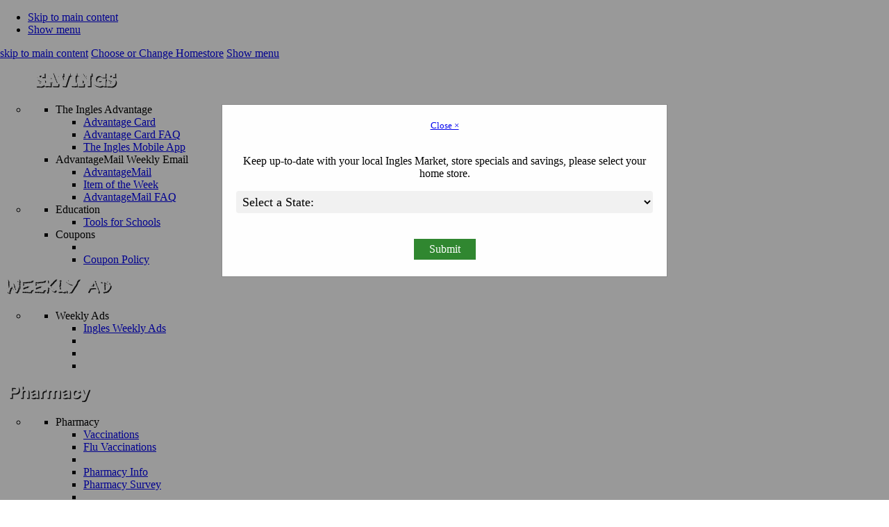

--- FILE ---
content_type: text/html; charset=utf-8
request_url: https://ingles-markets.com/community-giving
body_size: 19745
content:
<!DOCTYPE html>

<html lang="en-gb" dir="ltr">
					
<head>

<script src="https://cdn.userway.org/widget.js" data-account="MzkWRXhOiL"></script>


	<!-- Ingles Modal Style -->
	<style>

	/* The Ingles Modal (background) */
	.storemodal {
	  display: none; /* Hidden by default */
	  position: fixed; /* Stay in place */
	  z-index: 20; /* Sit on top */
	  padding-top: 150px; /* Location of the box */
	  left: 0;
	  top: 0;
	  width: 100%; /* Full width */
	  height: 100%; /* Full height */
	  overflow: auto; /* Enable scroll if needed */
	  background-color: rgb(0,0,0); /* Fallback color */
	  background-color: rgba(0,0,0,0.4); /* Black w/ opacity */
	}

	/* Modal Content */
	.modal-content {
	  background-color: #fefefe;
	  margin: auto;
	  padding: 20px;
	  border: 1px solid #888;
	  width: 80%;
	}

	.storeselect{
	width: 100%;
	  padding: 16px 3px;
	  border: none;
	  border-radius: 4px;
	  background-color: #f1f1f1;
	  font-size:18px;
	}

	.label{
	margin-top:0px;
	}

	input[type=submit] {
	  background-color: #308730;
	  border: none;
	  color: white;
	  padding: 6px 22px;
	  text-decoration: none;
	  margin: 4px 2px;
	  cursor: pointer;
	  font-size:16px;
	}

	.setstorebutton {
	  background-color: #308730;
	  border: none;
	  color: white;
	  padding: 6px 22px;
	  text-decoration: none;
	  margin: 4px 2px;
	  cursor: pointer;
	  font-size:16px;
	}

	.storeheader {
	  display: none;
	  font-size:10px;
	  margin-left:10px;
	  margin-top:0px;
	  padding:0px;
	  margin-bottom:5px;
	}

	.showmodal {
	    cursor: pointer;
	}

	/* The Close Button */
	.closed {
	  font-size: 13px;
	}

	.closed:hover,
	.closed:focus {
	  color: #000;
	  text-decoration: none;
	  cursor: pointer;
	}

	.clickbanner {
	  display: none;
	  width:100%;
	  margin-top:10px;
	  margin-bottom:10px;
	}

	.mobilebannerimage {
		display: none;

	}

	.bannerimages {
		width: 100%;
		height: auto;
		max-width:1140px;
		margin-bottom:10px;
	}

	@media only screen and (max-width: 600px) {
	  .bannerimage {
		display: none;
	}

	  .mobilebannerimage {
		display: block;
		padding:10px;
	}

	.storeheader {
	  display: none;
	  font-size:14px;
	  margin-top:0px;
	  padding:0px;
	  margin-bottom:10px;
	}

	@media only screen and (min-width: 601px) {

	.bannerimage {
	   width:96%;
	   max-width:1140px;
	 }

	</style>
	<!-- End Modal Style -->




		<meta charset="utf-8">
	<meta name="author" content="Cube Creative">
	<meta name="viewport" content="width=device-width, initial-scale=1">
	<meta name="description" content="Ingles Markets has been committed to the communities in which we serve. This tradition of giving continues at Ingles today.">
	<title>Community Giving</title>
	<link href="/" rel="mask-icon" color="#000000">
	<link href="/media/templates/site/cassiopeia_cubecreativej5/images/favicon.ico" rel="alternate icon" type="image/vnd.microsoft.icon">
	<link href="https://ingles-markets.com/search?format=opensearch" rel="search" title="OpenSearch Ingles Markets Prd - Grocery Stores, Supermarkets, Pharmacies" type="application/opensearchdescription+xml">
	<link href="https://cdnjs.cloudflare.com/ajax/libs/normalize/8.0.1/normalize.min.css?f4ffb3" rel="stylesheet" integrity="sha512-NhSC1YmyruXifcj/KFRWoC561YpHpc5Jtzgvbuzx5VozKpWvQ+4nXhPdFgmx8xqexRcpAglTj9sIBWINXa8x5w==" crossorigin="anonymous" referrerpolicy="no-referrer">
	<link href="/media/templates/site/cassiopeia_cubecreativej5/css/template.css?f4ffb3" rel="stylesheet">
	<link href="/media/vendor/awesomplete/css/awesomplete.css?1.1.7" rel="stylesheet">
	<link href="/media/templates/site/cassiopeia/css/vendor/joomla-custom-elements/joomla-alert.min.css?0.4.1" rel="stylesheet">
	<link href="/media/plg_system_jcepro/site/css/content.min.css?86aa0286b6232c4a5b58f892ce080277" rel="stylesheet">
	<link href="/media/plg_system_jcemediabox/css/jcemediabox.min.css?7d30aa8b30a57b85d658fcd54426884a" rel="stylesheet">
	<link href="/modules/mod_jux_megamenu/assets/css/style.css" rel="stylesheet">
	<link href="/modules/mod_jux_megamenu/assets/css/animate.css" rel="stylesheet">
	<link href="/modules/mod_jux_megamenu/assets/css/jux-font-awesome.css" rel="stylesheet">
	<link href="/modules/mod_jux_megamenu/assets/css/style/ingles.css" rel="stylesheet">
	<link href="/modules/mod_jux_megamenu/assets/css/stylec/custom-231.css" rel="stylesheet">
	<style>#js-mainnav.ingles ul.level1 .childcontent { margin: -20px 0 0 930px; }
         #jux_memamenu231 ul.megamenu li.haschild.megacss:hover>div.childcontent.adddropdown,
         #jux_memamenu231 .childcontent.open>.dropdown-menu{
            opacity:1;
            -moz-animation:fadeIn 100ms ease-in ;
            -webkit-animation:fadeIn 100ms ease-in ;
            animation:fadeIn 100ms ease-in ;
    }</style>

		<script type="application/json" class="joomla-script-options new">{"joomla.jtext":{"MDL_MODALTXT_CLOSE":"close","MDL_MODALTXT_PREVIOUS":"previous","MDL_MODALTXT_NEXT":"next","MOD_FINDER_SEARCH_VALUE":"Search Ingles","JLIB_JS_AJAX_ERROR_OTHER":"An error has occurred while fetching the JSON data: HTTP %s status code.","JLIB_JS_AJAX_ERROR_PARSE":"A parse error has occurred while processing the following JSON data:<br><code style=\"color:inherit;white-space:pre-wrap;padding:0;margin:0;border:0;background:inherit;\">%s<\/code>","ERROR":"Error","MESSAGE":"Message","NOTICE":"Notice","WARNING":"Warning","JCLOSE":"Close","JOK":"OK","JOPEN":"Open"},"finder-search":{"url":"\/component\/finder\/?task=suggestions.suggest&format=json&tmpl=component&Itemid=108"},"system.paths":{"root":"","rootFull":"https:\/\/ingles-markets.com\/","base":"","baseFull":"https:\/\/ingles-markets.com\/"},"csrf.token":"7a4c00acc9f94aa68b01f8113c0fac3a"}</script>
	<script src="/media/system/js/core.min.js?a3d8f8"></script>
	<script src="/media/vendor/jquery/js/jquery.min.js?3.7.1"></script>
	<script src="/media/legacy/js/jquery-noconflict.min.js?504da4"></script>
	<script src="/media/templates/site/cassiopeia_cubecreativej5/js/all.min.js?f4ffb3"></script>
	<script src="/media/templates/site/cassiopeia_cubecreativej5/js/dropdown.min.js?f4ffb3" defer></script>
	<script src="/media/templates/site/cassiopeia_cubecreativej5/js/collapse.min.js?f4ffb3" defer></script>
	<script src="/media/templates/site/cassiopeia_cubecreativej5/js/transition.min.js?f4ffb3" defer></script>
	<script src="/media/vendor/awesomplete/js/awesomplete.min.js?1.1.7" defer></script>
	<script src="/media/com_finder/js/finder.min.js?755761" type="module"></script>
	<script src="/media/system/js/messages.min.js?9a4811" type="module"></script>
	<script src="/media/plg_system_jcemediabox/js/jcemediabox.min.js?7d30aa8b30a57b85d658fcd54426884a"></script>
	<script src="/modules/mod_jux_megamenu/assets/js/headroom.js"></script>
	<script src="/modules/mod_jux_megamenu/assets/js/navAccordion.js"></script>
	<script src="https://code.jquery.com/ui/1.13.2/jquery-ui.js"></script>
	<script type="application/ld+json">{"@context":"https://schema.org","@graph":[{"@type":"Organization","@id":"https://ingles-markets.com/#/schema/Organization/base","name":"Cube Creative Design","url":"https://ingles-markets.com/","logo":{"@type":"ImageObject","@id":"https://ingles-markets.com/#/schema/ImageObject/logo","url":"images/Cube-Creative-Design-Logo.png","contentUrl":"images/Cube-Creative-Design-Logo.png","width":450,"height":92},"image":{"@id":"https://ingles-markets.com/#/schema/ImageObject/logo"}},{"@type":"WebSite","@id":"https://ingles-markets.com/#/schema/WebSite/base","url":"https://ingles-markets.com/","name":"Ingles Markets Prd - Grocery Stores, Supermarkets, Pharmacies","publisher":{"@id":"https://ingles-markets.com/#/schema/Organization/base"},"potentialAction":{"@type":"SearchAction","target":"https://ingles-markets.com/search?q={search_term_string}","query-input":"required name=search_term_string"}},{"@type":"WebPage","@id":"https://ingles-markets.com/#/schema/WebPage/base","url":"https://ingles-markets.com/community-giving","name":"Community Giving","description":"Ingles Markets has been committed to the communities in which we serve. This tradition of giving continues at Ingles today.","isPartOf":{"@id":"https://ingles-markets.com/#/schema/WebSite/base"},"about":{"@id":"https://ingles-markets.com/#/schema/Organization/base"},"inLanguage":"en-GB"},{"@type":"Article","@id":"https://ingles-markets.com/#/schema/com_content/article/17","name":"Community Giving","headline":"Community Giving","inLanguage":"en-GB","isPartOf":{"@id":"https://ingles-markets.com/#/schema/WebPage/base"}}]}</script>
	<script>jQuery(document).ready(function(){WfMediabox.init({"base":"\/","theme":"standard","width":"","height":"","lightbox":0,"shadowbox":0,"icons":1,"overlay":1,"overlay_opacity":0.8,"overlay_color":"#000000","transition_speed":500,"close":2,"labels":{"close":"Close","next":"Next","previous":"Previous","cancel":"Cancel","numbers":"{{numbers}}","numbers_count":"{{current}} of {{total}}","download":"Download"},"swipe":true,"expand_on_click":true});});</script>
	<!-- Cube Creative Canonical Loaded --> <link rel="canonical" href="https://ingles-markets.com/community-giving" />

		
</head>

<body class="scotch-panel-off-canvas inside " >

	<ul id="keyboard-navigation">
		<li><a id="skip-to-content" href="#content">Skip to main content</a></li>
		<li><a id="skip-to-menu" class="toggle-panel-off-canvas" href="#" >Show menu</a></li>
	</ul>

	<a id="skip-to-content" href="#content">skip to main content</a>
	<a id="skip-to-content" href="#content" onclick="showModal()">Choose or Change Homestore</a>
	<a id="skip-to-menu" class="toggle-panel-off-canvas" href="#" >Show menu</a>


		<!-- Mobile Off Canvas Toggle -->
		<div class="navbar-off-canvas">
			<div class="scotch-panel-left" id="scotch-panel-off-canvas">
								
				<!-- Begin Main Navigation List -->
				<a href="#" class="window-close toggle-panel-off-canvas" aria-label="Close">
					<i class="fas fa-window-close fa-1x" aria-hidden="true"></i>
				</a>
				<ul class="level0 nav navbar-nav" style="display: unset;">

					<li id='savings-m-1160' class='dropdown' style='display: unset;'><a href="#" class="dropdown-toggle" data-toggle="dropdown" role="button" aria-haspopup="true" aria-expanded="false"><img src="/images/menu-items-images/savings.png" title="savings image" border="0" alt="Savings" class="" style="margin:0 auto;" /><b class="caret"></b></a><ul class='dropdown-menu level1'><li><ul class='level2'><li  class=''><div class='menu-title'>The Ingles Advantage</div><ul class='level3'><li class=''><a href='/savings-m/sg1/ingles-advantage/advantage-card'>Advantage Card</a></li><li class=''><a href='/savings-m/sg1/ingles-advantage/advantage-card-faq'>Advantage Card FAQ</a></li><li class=''><a href='/savings-m/sg1/ingles-advantage/inglesapp'>The Ingles Mobile App</a></li></ul></li><li  class=''><div class='menu-title'>AdvantageMail Weekly Email</div><ul class='level3'><li class=''><a href='/savings-m/sg1/advantage-mail/weekly-email'>AdvantageMail</a></li><li class=''><a href='/savings-m/sg1/advantage-mail/item-of-the-week'>Item of the Week</a></li><li class=''><a href='/savings-m/sg1/advantage-mail/advantagemail-faq'>AdvantageMail FAQ</a></li></ul></li></ul></li><li><ul class='level2'><li  class=''><div class='menu-title'>Education</div><ul class='level3'><li class=''><a href='/savings-m/sg2/education/tools-for-schools'>Tools for Schools</a></li></ul></li><li  class=''><div class='menu-title'>Coupons</div><ul class='level3'><li class=''><a href='https://shop.ingles-markets.com/digital-coupons'></a></li></li><li class=''><a href='/savings-m/sg2/coupons/coupon-policy-alias'>Coupon Policy</a></li></ul></li></ul></li></ul></li><li id='weeklyad-1693' class='dropdown' style='display: unset;'><a href="#" class="dropdown-toggle" data-toggle="dropdown" role="button" aria-haspopup="true" aria-expanded="false"><img src="/images/menu-items-images/weekly_ad.png" title="weekly_ad image" border="0" alt="Weekly Ads" class="" style="margin:0 auto;" /><b class="caret"></b></a><ul class='dropdown-menu level1'><li><ul class='level2'><li  class=''><div class='menu-title'>Weekly Ads</div><ul class='level3'><li class=''><a href='/weeklyad/we1/weekly-sub/ingles-weekly-ads'>Ingles Weekly Ads</a></li><li class=''><a href='/weekly/ad.php?VMODE=FLYER'></a></li></li><li class=''><a href='/weekly/ad.php?VMODE=ALL'></a></li></li><li class=''><a href='/weekly/ad.php?VMODE=ALL'></a></li></li></ul></li></ul></li></ul></li><li id='pharmacy-1161' class='dropdown' style='display: unset;'><a href="#" class="dropdown-toggle" data-toggle="dropdown" role="button" aria-haspopup="true" aria-expanded="false"><img src="/images/menu-items-images/pharmacy.png" title="pharmacy image" border="0" alt="Pharmacy" class="" style="margin:0 auto;" /><b class="caret"></b></a><ul class='dropdown-menu level1'><li><ul class='level2'><li  class=''><div class='menu-title'>Pharmacy</div><ul class='level3'><li class=''><a href='/pharmacy/pg1/pharmacy-sub/vaccinations'>Vaccinations</a></li><li class=''><a href='/pharmacy/pg1/pharmacy-sub/flu-vaccinations'>Flu Vaccinations</a></li><li class=''><a href='https://www.ingles-pharmacy.com/'></a></li></li><li class=''><a href='/pharmacy/pg1/pharmacy-sub/info'>Pharmacy Info</a></li><li class=''><a href='/pharmacy/pg1/pharmacy-sub/pharmacy-survey'>Pharmacy Survey</a></li><li class=''><a href='https://jobs.inglescareers.com/go/Pharmacy/8949200'></a></li></li><li class=''><a href='/pharmacy/pg1/pharmacy-sub/nondiscrimination-notice'>Nondiscrimination Notice</a></li><li class=''><a href='/pharmacy/pg1/pharmacy-sub/notice-of-privacy-practices'>Notice of Privacy Practices</a></li><li class=''><a href='/pharmacy/pg1/pharmacy-sub/medicare'>Medicare</a></li></ul></li></ul></li></ul></li><li id='wellness-1163' class='dropdown' style='display: unset;'><a href="#" class="dropdown-toggle" data-toggle="dropdown" role="button" aria-haspopup="true" aria-expanded="false"><img src="/images/menu-items-images/wellness.png" title="wellness image" border="0" alt="Wellness" class="" style="margin:0 auto;" /><b class="caret"></b></a><ul class='dropdown-menu level1'><li><ul class='level2'><li  class=''><div class='menu-title'>Dietitian</div><ul class='level3'><li class=''><a href='/wellness/wg1/dietitian/about-leah'>About Leah</a></li><li class=''><a href='/wellness/wg1/dietitian/question'>Submit a Question</a></li><li class=''><a href='/wellness/wg1/dietitian/public-speaking'>Public Speaking</a></li><li class=''><a href='http://inglesinfoaisle.com/'></a></li></li><li class=''><a href='/wellness/wg1/dietitian/nutrition-notes'>Nutrition Notes</a></li></ul></li></ul></li><li><ul class='level2'><li  class=''><div class='menu-title'>Nutrition</div><ul class='level3'><li class=''><a href='/wellness/wg2/nutrition/diabetes'>Diabetes Info</a></li><li class=''><a href='/wellness/wg2/nutrition/gluten-free-stores'>Gluten-Free Stores</a></li><li class=''><a href='/wellness/wg2/nutrition/gluten-free-list'>Gluten-Free List</a></li><li class=''><a href='/wellness/wg2/nutrition/gmos'>GMOs</a></li><li class=''><a href='/wellness/wg2/nutrition/bakery-info'>Bakery Info</a></li><li class=''><a href='/wellness/wg2/nutrition/deli-info'>Deli Info</a></li><li class=''><a href='/wellness/wg2/nutrition/organic'>Organic</a></li></ul></li></ul></li><li><ul class='level2'><li  class=''><div class='menu-title'>Food Info</div><ul class='level3'><li class=''><a href='/wellness/wg4/food/food-safety-alerts'>Alerts</a></li><li class=''><a href='/wellness/wg4/food/food-safety-after-power-outage-info'>Food Safety After Power Outage Info</a></li></ul></li><li  class=''><div class='menu-title'>Ingles Table</div><ul class='level3'><li class=''><a href='/wellness/wg4/ingles-table/recipes-alias'>Recipes</a></li></ul></li></ul></li></ul></li><li id='inside-1284' class='dropdown' style='display: unset;'><a href="#" class="dropdown-toggle" data-toggle="dropdown" role="button" aria-haspopup="true" aria-expanded="false"><img src="/images/menu-items-images/inside_ingles.png" title="inside_ingles image" border="0" alt="Inside Ingles" class="" style="margin:0 auto;" /><b class="caret"></b></a><ul class='dropdown-menu level1'><li><ul class='level2'><li  class=''><div class='menu-title'>Bakery</div><ul class='level3'><li class=''><a href='/inside/ig1/bakery/cakes-and-cookies'>Cakes and Cookies</a></li></ul></li><li  class=''><div class='menu-title'>Deli</div><ul class='level3'><li class=''><a href='/inside/ig1/deli/party-trays'>Deli Party Trays</a></li><li class=''><a href='https://www.thechefskitchen.com/'></a></li></li></ul></li><li  class=''><div class='menu-title'>Gifts</div><ul class='level3'><li class=''><a href='/inside/ig1/gifts/gift-cards'>Gift Cards</a></li></ul></li></ul></li><li><ul class='level2'><li  class=''><div class='menu-title'>Departments</div><ul class='level3'><li class=''><a href='/inside/ig2/departments/all-departments'>View All Ingles Departments</a></li><li class=''><a href='/inside/ig2/departments/gas-express'>Gas Express</a></li><li class=''><a href='/inside/ig2/departments/pharmacy-dept'>Pharmacy</a></li></ul></li><li  class=''><div class='menu-title'>Curbside Ordering</div><ul class='level3'><li class=''><a href='/inside/ig2/curbside/icurbside'>What is iCurbside?</a></li><li class=''><a href='https://shop.ingles-markets.com'></a></li></li><li class=''><a href='/inside/ig2/curbside/inglesapp'>The Ingles Mobile App</a></li></ul></li></ul></li><li><ul class='level2'><li  class=''><div class='menu-title'>Career</div><ul class='level3'><li class=''><a href='/inside/ig3/careers/ingles-careers'>Ingles Careers</a></li><li class=''><a href='https://jobs.inglescareers.com/go/Pharmacy/8949200'></a></li></li><li class=''><a href='https://jobs.inglescareers.com/go/Corporate/8949300'></a></li></li><li class=''><a href='https://jobs.inglescareers.com/go/Distribution/8949100'></a></li></li><li class=''><a href='https://jobs.inglescareers.com/go/Retail/8949000'></a></li></li></ul></li><li  class=''><div class='menu-title'>Locations</div><ul class='level3'><li class=''><a href='/inside/ig3/locations/store-locations'>Store Locations and Info</a></li><li class=''><a href='/inside/ig3/locations/select-home-store'>Select Your Home Store</a></li></ul></li></ul></li></ul></li><li id='contact-1331' class='dropdown' style='display: unset;'><a href="#" class="dropdown-toggle" data-toggle="dropdown" role="button" aria-haspopup="true" aria-expanded="false"><img src="/images/menu-items-images/talk_to_us.png" title="talk_to_us image" border="0" alt="Talk To Us" class="" style="margin:0 auto;" /><b class="caret"></b></a><ul class='dropdown-menu level1'><li><ul class='level2'><li  class=''><div class='menu-title'>Contact Ingles</div><ul class='level3'><li class=''><a href='/contact/tg1/ingles/contact-information'>Contact Information</a></li><li class=''><a href='/contact/tg1/ingles/comments-and-suggestions'>Comments and Suggestions</a></li><li class=''><a href='https://shop.ingles-markets.com/contactus'></a></li></li><li class=''><a href='/contact/tg1/ingles/help'>Help</a></li><li class=''><a href='/contact/tg1/ingles/contact-webmaster'>Contact Webmaster</a></li><li class=''><a href='/contact/tg1/ingles/request-investor-packet'>Request Investor Packet</a></li><li class=''><a href='/contact/tg1/ingles/investor-questions'>Investor Questions</a></li><li class=''><a href='/recruit/'></a></li></li><li class=''><a href='/contact/tg1/ingles/product-inquiry'>Product Inquiry</a></li></ul></li></ul></li><li><ul class='level2'><li  class=''><div class='menu-title'>Social Media</div><ul class='level3'><li class=''><a href='https://www.facebook.com/inglesmarkets'></a></li></li><li class=''><a href='https://twitter.com/InglesAdvantage'></a></li></li><li class=''><a href='https://www.pinterest.com/inglesmarkets'></a></li></li><li class=''><a href='https://www.instagram.com/InglesMarkets/'></a></li></li><li class=''><a href='https://www.youtube.com/user/INGMARKETS'></a></li></li></ul></li></ul></li></ul></li><li id='corporate-1193' class='dropdown' style='display: unset;'><a href="#" class="dropdown-toggle" data-toggle="dropdown" role="button" aria-haspopup="true" aria-expanded="false"><img src="/images/menu-items-images/corporate.png" title="corporate image" border="0" alt="Corporate" class="" style="margin:0 auto;" /><b class="caret"></b></a><ul class='dropdown-menu level1'><li><ul class='level2'><li  class=''><div class='menu-title'>Ingles</div><ul class='level3'><li class=''><a href='/corporate/cg1/main/store-temporarily-closed'>Stores Temporarily Closed</a></li><li class=''><a href='/corporate/cg1/main/code-of-ethics'>Code of Ethics</a></li><li class=''><a href='/corporate/cg1/main/diversity-and-inclusion-statement'>Ingles People Statement</a></li><li class=''><a href='/corporate/cg1/main/sustainability'>Sustainability</a></li><li class=''><a href='/corporate/cg1/main/animal-welfare'>Animal Welfare</a></li><li class=''><a href='/corporate/cg1/main/distribution'>Distribution</a></li><li class=''><a href='/corporate/cg1/main/milkco'>Milkco</a></li><li class=''><a href='corporate/cg2/investor/financial-press-releases'></a></li></li><li class=''><a href='https://app.rangeme.com/suppliers/register/ingles'></a></li></li><li class=''><a href='/corporate/cg1/main/board-diversity-matrix'>Board Diversity Matrix</a></li><li class=''><a href='/corporate/cg1/main/history-and-profile'>All About Ingles</a></li><li class=''><a href='/corporate/cg1/main/ingles-career'>Careers</a></li></ul></li></ul></li><li><ul class='level2'><li  class=''><div class='menu-title'>Investor</div><ul class='level3'><li class=''><a href='/corporate/cg2/investor/investor-packet-request'>Investor Packet Request</a></li><li class=''><a href='/corporate/cg2/investor/corporate-investor-questions'>Investor Questions</a></li><li class=''><a href='/corporate/cg2/investor/related-party-policy'>Related Party Policy</a></li><li class=''><a href='/corporate/cg2/investor/financial-press-releases'>Financial Press Releases</a></li><li class=''><a href='/corporate/cg2/investor/audit-committee-charter'>Audit Committee Charter</a></li><li class=''><a href='/corporate/cg2/investor/proxy-statement'>Proxy Statement</a></li></ul></li></ul></li><li><ul class='level2'><li  class=''><div class='menu-title'>Community</div><ul class='level3'><li class=''><a href='/corporate/cg3/community/community-sustainability'>Sustainability</a></li><li class=''><a href='/corporate/cg3/community/community-giving'>Community Giving</a></li></ul></li><li  class=''><div class='menu-title'>Policies</div><ul class='level3'><li class=''><a href='/corporate/cg3/policies/coupon-policy'>Coupon Policy</a></li><li class=''><a href='/corporate/cg3/policies/privacy-policy'>Online Privacy Policy Statement</a></li><li class=''><a href='/corporate/cg3/policies/accessibility-policy'>Accessibility Policy</a></li><li class=''><a href='/corporate/cg3/policies/terms'>Terms and Conditions</a></li></ul></li></ul></li><li><ul class='level2'><li  class=''><div class='menu-title'>SEC Filings</div><ul class='level3'><li class=''><a href='https://www.sec.gov/cgi-bin/browse-edgar?CIK=0000050493&action=getcompany'></a></li></li><li class=''><a href="https://www.sec.gov/cgi-bin/browse-edgar?action=getcompany&CIK=0000050493&type=&dates=&owner=only&count=40"></a></li></li><li class=''><a href='/corporate/cg4/sec-filings/sec-docs'>SEC XBRL Files</a></li></ul></li></ul></li></ul></li><li class=''><a href='http://www.inglescareers.com'><img src="/images/menu-items-images/careers.png" title="careers image" border="0" alt="Careers" class="" style="margin:0 auto;" /></a></li></li>
				</ul>

			</div>
			
		</div>


<header class="wrapper black-background container-header full-width header-wrapper" role="banner" >
        <!-- header -->
        <div class="container" id="header">
            <div class="h2 logo">
                <a href="/" title="Ingles Markets Prd - Grocery Stores, Supermarkets, Pharmacies" aria-label="Ingles Markets Prd - Grocery Stores, Supermarkets, Pharmacies">
                	<!--
                    <img src= "images/ingles-markets-phone.png" border="0"
                         class="logo-image hidden-md hidden-lg hidden-sm" style="margin:0 auto;padding-bottom:5px;padding-top:5px;"
                         alt=""  />
                    -->
                    <img src= "/images/ingles-markets.svg" border="0"
                         class="logo-image" style="margin:0 auto;"
                         alt="Ingles. Low Prices. Love the Savings"  />   
                </a>
            </div>
 
                            <div class="tools-for-schools-count">
                    <ul class="list-unstyled pull-right hidden-xs hidden-sm">
                        <li>
                            <img alt="Tools For Schools" src="/images/tools-for-schools/tfs_total_icon.png" title="tfs_total_icon image" width="134" height="22" align="left" >
                            <small style="font-size:11px;">Total Donated Since 1998:</small>
                            <span class="lead">$18,611,614</span>
                        </li>
                    </ul>
                </div>
            
 			<!-- Search Desktop -->
                        	<div class="hidden-xs hidden-sm">
                	<div class="moduletable ingles-search-box">
<!-- Module Title: Ingles Search-->		
<div class="ingles-search-box mod_content" >
    <form id="mod-finder-searchform310" 
          class="mod-finder js-finder-searchform form-search" 
          action="/search" method="get" role="search">
        <label for="mod-finder-searchword310" class="sr-only finder">Search</label><div class="mod-finder__search input-group"><input type="text" name="q" id="mod-finder-searchword310" class="js-finder-search-query form-control" value="" placeholder="Search Ingles"> <button class="btn btn-primary" type="submit"><span class="fas fa-search" aria-hidden="true"></span> <span class="sr-only">Search</span> </button></div>
                            </form>
</div></div>



                </div>
                    </div>
        <!-- Toggle for mobile -->
		<div class="wrapper">
				<nav class="navbar navbar-scotch off-canvas hidden-md hidden-lg hidden-xl" style="margin: auto 0.5rem;">
					<div class="toggle-panel-off-canvas" style="float:left;">
						<a class="toggle-panel btn btn-primary" href="#" aria-label="Close"><i class="fa fa-bars fa-1x" aria-hidden="true"></i></a>
					</div>
											<div>
							<div class="moduletable ingles-search-box">
<!-- Module Title: Ingles Search-->		
<div class="ingles-search-box mod_content" >
    <form id="mod-finder-searchform310" 
          class="mod-finder js-finder-searchform form-search" 
          action="/search" method="get" role="search">
        <label for="mod-finder-searchword310" class="sr-only finder">Search</label><div class="mod-finder__search input-group"><input type="text" name="q" id="mod-finder-searchword310" class="js-finder-search-query form-control" value="" placeholder="Search Ingles"> <button class="btn btn-primary" type="submit"><span class="fas fa-search" aria-hidden="true"></span> <span class="sr-only">Search</span> </button></div>
                            </form>
</div></div>



						</div>
									</nav>
			</div>
			<div class="clearfix"></div>
		</div>

		<div class="clearfix" align="center" style="background-color:#262628;">
			<div style="max-width:1100px; background-color:#262628;">

			<div id="storeheader" class="storeheader" style="padding:5px; margin:0px; font-size:14px; max-width:600px; float:right; background-color:#262628;">s</div>
			</div>
		</div>
</header>

<div class="wrapper top-background">
			<div id="navigation" class="wrapper nav-wrapper">
			<div class="container">
				<div class="row">
					<div class="col-xs-12">
						
<!-- Disclaimer Menu -->
<nav class="navbar navbar-justified-social ">
		
		<div class="navbar-header">
			<div class="center">
				<button type="button" class="navbar-toggle collapsed" data-toggle="collapse" data-target="#main-menu" aria-expanded="false" aria-controls="navbar">
				<span class="sr-only">Toggle navigation</span>
				<span class="icon-bar"></span>
				<span class="icon-bar"></span>
				<span class="icon-bar"></span>
			  </button>
			</div>
		</div>
		
		<div id="main-menu" class="navbar-collapse collapse">
						<div id="jux_memamenu231" class="hidden-xs hidden-sm" tabindex="-1">
    <div id="megamenucss" class="megamenucss231" tabindex="-1">
        <div id="js-mainnav" class="clearfix megamenu horizontal center ingles sticky_center down noJS  megamenu" tabindex="-1">
                        <div id="CSS3-megaMenuToggle" class="megaMenuToggle">
                <i class="jux-fa jux-fa-bars font-item-menu"></i>
            </div>
                        <div class=" mainNav js-megamenu  container   clearfix" id=" js-meganav">
<ul class="megamenu level0"><li  id="Savings" class="megacss first haschild submenu-align-fullwidth"><a href="/?Itemid=1160"  class="megacss first haschild  hasTip" id="menu1160" ><img src="/images/menu-items-images/savings.png" title="savings image" alt="Savings" /><span class="image-title">Savings</span> </a><div style='0' class="childcontent adddropdown clearfix cols2    ">
<div class="childcontent-inner-wrap dropdown-menu tabs_horizontal">
<div class="childcontent-inner clearfix" style="width: 1140px;"><div class="megacol column1 first" style="width: 300px;"><ul class="megamenu level1"><li  id="SavingsGroup1" class="megacss first group submenu-align-auto"><div class="group clearfix"><div class="group-content"><ul class="megamenu level1"><li  id="TheInglesAdvantage" class="megacss first group submenu-align-auto"><div class="group clearfix"><div class="group-title"><a href="/?Itemid=1166"  class="megacss first group  hasTip" id="menu1166" ><span class="menu-title"><i class="jux-fa  jux-"></i>The Ingles Advantage</span></a></div><div class="group-content"><ul class="megamenu level1"><li  id="AdvantageCard" class="megacss first submenu-align-auto"><a href="/savings-m/sg1/ingles-advantage/advantage-card"  class="megacss first  hasTip" id="menu233" ><span class="menu-title"><i class="jux-fa  jux-"></i>Advantage Card</span></a></li><li  id="AdvantageCardFAQ" class="megacss submenu-align-auto"><a href="/savings-m/sg1/ingles-advantage/advantage-card-faq"  class="megacss  hasTip" id="menu274" ><span class="menu-title"><i class="jux-fa  jux-"></i>Advantage Card FAQ</span></a></li><li  id="TheInglesMobileApp" class="megacss last submenu-align-auto"><a href="/savings-m/sg1/ingles-advantage/inglesapp"  class="megacss last  hasTip" id="menu2122" ><span class="menu-title"><i class="jux-fa  jux-"></i>The Ingles Mobile App</span></a></li></ul></div></div></li><li  id="AdvantageMailWeeklyEmail" class="megacss last group submenu-align-auto"><div class="group clearfix"><div class="group-title"><a href="/?Itemid=1167"  class="megacss last group  hasTip" id="menu1167" ><span class="menu-title"><i class="jux-fa  jux-"></i>AdvantageMail Weekly Email</span></a></div><div class="group-content"><ul class="megamenu level1"><li  id="AdvantageMail" class="megacss first submenu-align-auto"><a href="/savings-m/sg1/advantage-mail/weekly-email"  class="megacss first  hasTip" id="menu973" ><span class="menu-title"><i class="jux-fa  jux-"></i>AdvantageMail</span></a></li><li  id="ItemoftheWeek" class="megacss submenu-align-auto"><a href="/savings-m/sg1/advantage-mail/item-of-the-week"  class="megacss  hasTip" id="menu2895" ><span class="menu-title"><i class="jux-fa  jux-"></i>Item of the Week</span></a></li><li  id="AdvantageMailFAQ" class="megacss last submenu-align-auto"><a href="/savings-m/sg1/advantage-mail/advantagemail-faq"  class="megacss last  hasTip" id="menu287" ><span class="menu-title"><i class="jux-fa  jux-"></i>AdvantageMail FAQ</span></a></li></ul></div></div></li></ul></div></div></li></ul></div><div class="megacol column2 last" style="width: 300px;"><ul class="megamenu level1"><li  id="SavingsGroup2" class="megacss first group submenu-align-auto"><div class="group clearfix"><div class="group-content"><ul class="megamenu level1"><li  id="Education" class="megacss first group submenu-align-auto"><div class="group clearfix"><div class="group-title"><a href="/?Itemid=1168"  class="megacss first group  hasTip" id="menu1168" ><span class="menu-title"><i class="jux-fa  jux-"></i>Education</span></a></div><div class="group-content"><ul class="megamenu level1"><li  id="ToolsforSchools" class="megacss first submenu-align-auto"><a href="/savings-m/sg2/education/tools-for-schools"  class="megacss first  hasTip" id="menu234" ><span class="menu-title"><i class="jux-fa  jux-"></i>Tools for Schools</span></a></li><li  id="EducationSeparator" class="megacss last mega-separator submenu-align-auto"><span  class="megacss last mega-separator  hasTip" id="menu1411" ><span class="menu-title"><i class="jux-fa  jux-"></i>Education Separator</span></span></li></ul></div></div></li><li  id="Coupons" class="megacss last group submenu-align-auto"><div class="group clearfix"><div class="group-title"><a href="/?Itemid=1169"  class="megacss last group  hasTip" id="menu1169" ><span class="menu-title"><i class="jux-fa  jux-"></i>Coupons</span></a></div><div class="group-content"><ul class="megamenu level1"><li  id="LoadToCardCoupons" class="megacss first submenu-align-auto"><a href="https://shop.ingles-markets.com/digital-coupons" target="_blank"  class="megacss first  hasTip" id="menu2949" ><span class="menu-title"><i class="jux-fa  jux-"></i>Load To Card Coupons</span></a></li><li  id="CouponPolicy" class="megacss last submenu-align-auto"><a href="/corporate/cg3/policies/coupon-policy"  class="megacss last  hasTip" id="menu1170" ><span class="menu-title"><i class="jux-fa  jux-"></i>Coupon Policy</span></a></li></ul></div></div></li></ul></div></div></li></ul></div></div>
</div></div></li><li  id="WeeklyAds" class="megacss haschild submenu-align-fullwidth"><a href="/?Itemid=1693"  class="megacss haschild  hasTip" id="menu1693" ><img src="/images/menu-items-images/weekly_ad.png" title="weekly_ad image" alt="Weekly Ads" /><span class="image-title">Weekly Ads</span> </a><div style='0' class="childcontent adddropdown clearfix cols1    ">
<div class="childcontent-inner-wrap dropdown-menu tabs_horizontal">
<div class="childcontent-inner clearfix" style="width: 1140px;"><div class="megacol column1 first" style="width: 520px;"><ul class="megamenu level1"><li  id="WeeklyGroup1" class="megacss first group submenu-align-auto"><div class="group clearfix"><div class="group-content"><ul class="megamenu level1"><li  id="WeeklyAds" class="megacss first group submenu-align-auto"><div class="group clearfix"><div class="group-title"><a href="/?Itemid=2704"  class="megacss first group  hasTip" id="menu2704" ><span class="menu-title"><i class="jux-fa  jux-"></i>Weekly Ads</span></a></div><div class="group-content"><ul class="megamenu level1"><li  id="InglesWeeklyAds" class="megacss first submenu-align-auto"><a href="/weeklyad/we1/weekly-sub/ingles-weekly-ads"  class="megacss first  hasTip" id="menu2894" ><span class="menu-title"><i class="jux-fa  jux-"></i>Ingles Weekly Ads</span></a></li><li  id="FlyerView" class="megacss submenu-align-auto"><a href="/weekly/ad.php?VMODE=FLYER"  class="megacss  hasTip" id="menu2705" ><span class="menu-title"><i class="jux-fa  jux-"></i>Flyer View</span></a></li><li  id="ScreenReaderCompatible" class="megacss submenu-align-auto"><a href="/weekly/ad.php?VMODE=ALL"  class="megacss  hasTip" id="menu2706" ><span class="menu-title"><i class="jux-fa  jux-"></i>Screen Reader Compatible</span></a></li><li  id="Mobile/GridView" class="megacss last submenu-align-auto"><a href="/weekly/ad.php?VMODE=ALL"  class="megacss last  hasTip" id="menu2707" ><span class="menu-title"><i class="jux-fa  jux-"></i>Mobile/Grid View</span></a></li></ul></div></div></li></ul></div></div></li></ul></div></div>
</div></div></li><li  id="Pharmacy" class="megacss haschild submenu-align-fullwidth"><a href="/?Itemid=1161"  class="megacss haschild  hasTip" id="menu1161" ><img src="/images/menu-items-images/pharmacy.png" title="pharmacy image" alt="Pharmacy" /><span class="image-title">Pharmacy</span> </a><div style='0' class="childcontent adddropdown clearfix cols2    ">
<div class="childcontent-inner-wrap dropdown-menu tabs_vertical">
<div class="childcontent-inner clearfix" style="width: 1140px;"><div class="megacol column1 first" style="width: 520px;"><ul class="megamenu level1"><li  id="PharmacyGroup1" class="megacss first group submenu-align-auto"><div class="group clearfix"><div class="group-content"><ul class="megamenu level1"><li  id="Pharmacy" class="megacss first group right submenu-align-auto"><div class="group clearfix"><div class="group-title"><a href="/?Itemid=1384"  class="megacss first group right  hasTip" id="menu1384" ><span class="menu-title"><i class="jux-fa  jux-"></i>Pharmacy</span></a></div><div class="group-content"><ul class="megamenu level1"><li  id="Vaccinations" class="megacss first submenu-align-auto"><a href="/pharmacy/pg1/pharmacy-sub/vaccinations"  class="megacss first  hasTip" id="menu1987" ><span class="menu-title"><i class="jux-fa  jux-"></i>Vaccinations</span></a></li><li  id="FluVaccinations" class="megacss submenu-align-auto"><a href="/pharmacy/pg1/pharmacy-sub/flu-vaccinations"  class="megacss  hasTip" id="menu2060" ><span class="menu-title"><i class="jux-fa  jux-"></i>Flu Vaccinations</span></a></li><li  id="PharmacyOnlineRefills" class="megacss submenu-align-auto"><a href="https://www.ingles-pharmacy.com/" target="_blank"  class="megacss  hasTip" id="menu1428" ><span class="menu-title"><i class="jux-fa  jux-"></i>Pharmacy Online Refills</span></a></li><li  id="PharmacyInfo" class="megacss submenu-align-auto"><a href="/pharmacy/pg1/pharmacy-sub/info"  class="megacss  hasTip" id="menu280" ><span class="menu-title"><i class="jux-fa  jux-"></i>Pharmacy Info</span></a></li><li  id="PharmacySurvey" class="megacss submenu-align-auto"><a href="/pharmacy/pg1/pharmacy-sub/pharmacy-survey"  class="megacss  hasTip" id="menu275" ><span class="menu-title"><i class="jux-fa  jux-"></i>Pharmacy Survey</span></a></li><li  id="PharmacyCareers" class="megacss submenu-align-auto"><a href="https://jobs.inglescareers.com/go/Pharmacy/8949200" target="_blank"  class="megacss  hasTip" id="menu1429" ><span class="menu-title"><i class="jux-fa  jux-"></i>Pharmacy Careers</span></a></li><li  id="NondiscriminationNotice" class="megacss submenu-align-auto"><a href="/pharmacy/pg1/pharmacy-sub/nondiscrimination-notice"  class="megacss  hasTip" id="menu988" ><span class="menu-title"><i class="jux-fa  jux-"></i>Nondiscrimination Notice</span></a></li><li  id="NoticeofPrivacyPractices" class="megacss submenu-align-auto"><a href="/pharmacy/pg1/pharmacy-sub/notice-of-privacy-practices"  class="megacss  hasTip" id="menu932" ><span class="menu-title"><i class="jux-fa  jux-"></i>Notice of Privacy Practices</span></a></li><li  id="Medicare" class="megacss last submenu-align-auto"><a href="/pharmacy/pg1/pharmacy-sub/medicare"  class="megacss last  hasTip" id="menu2816" ><span class="menu-title"><i class="jux-fa  jux-"></i>Medicare</span></a></li></ul></div></div></li></ul></div></div></li></ul></div><div class="megacol column2 last" style="width: 300px;"><ul class="megamenu level1"><li  id="PharmacyImage" class="megacss first jux-img-centered submenu-align-auto"><span  class="megacss first jux-img-centered  hasTip" id="menu1392" ><img src="/images/pharmacy.jpg" title="pharmacy image" alt="Pharmacy Image" /><span class="image-title">Pharmacy Image</span> </span></li></ul></div></div>
</div></div></li><li  id="Wellness" class="megacss haschild submenu-align-fullwidth"><a href="/?Itemid=1163"  class="megacss haschild  hasTip" id="menu1163" ><img src="/images/menu-items-images/wellness.png" title="wellness image" alt="Wellness" /><span class="image-title">Wellness</span> </a><div style='0' class="childcontent adddropdown clearfix cols3    ">
<div class="childcontent-inner-wrap dropdown-menu tabs_horizontal">
<div class="childcontent-inner clearfix" style="width: 1140px;"><div class="megacol column1 first" style="width: 372px;"><ul class="megamenu level1"><li  id="WellnessGroup1" class="megacss first group submenu-align-auto"><div class="group clearfix"><div class="group-content"><ul class="megamenu level1"><li  id="Dietitian" class="megacss first group submenu-align-auto"><div class="group clearfix"><div class="group-title"><a href="/?Itemid=1171"  class="megacss first group  hasTip" id="menu1171" ><span class="menu-title"><i class="jux-fa  jux-"></i>Dietitian</span></a></div><div class="group-content"><ul class="megamenu level1"><li  id="AboutLeah" class="megacss first submenu-align-auto"><a href="/wellness/wg1/dietitian/about-leah"  class="megacss first  hasTip" id="menu979" ><span class="menu-title"><i class="jux-fa  jux-"></i>About Leah</span></a></li><li  id="SubmitaQuestion" class="megacss submenu-align-auto"><a href="/wellness/wg1/dietitian/question"  class="megacss  hasTip" id="menu978" ><span class="menu-title"><i class="jux-fa  jux-"></i>Submit a Question</span></a></li><li  id="PublicSpeaking" class="megacss submenu-align-auto"><a href="/wellness/wg1/dietitian/public-speaking"  class="megacss  hasTip" id="menu980" ><span class="menu-title"><i class="jux-fa  jux-"></i>Public Speaking</span></a></li><li  id="NutritionBlog" class="megacss submenu-align-auto"><a href="http://inglesinfoaisle.com/" target="_blank"  class="megacss  hasTip" id="menu264" ><span class="menu-title"><i class="jux-fa  jux-"></i>Nutrition Blog</span></a></li><li  id="NutritionNotes" class="megacss last submenu-align-auto"><a href="/wellness/wg1/dietitian/nutrition-notes"  class="megacss last  hasTip" id="menu2907" ><span class="menu-title"><i class="jux-fa  jux-"></i>Nutrition Notes</span></a></li></ul></div></div></li></ul></div></div></li></ul></div><div class="megacol column2" style="width: 372px;"><ul class="megamenu level1"><li  id="WellnessGroup2" class="megacss first group submenu-align-auto"><div class="group clearfix"><div class="group-content"><ul class="megamenu level1"><li  id="Nutrition" class="megacss first group submenu-align-auto"><div class="group clearfix"><div class="group-title"><a href="/?Itemid=1172"  class="megacss first group  hasTip" id="menu1172" ><span class="menu-title"><i class="jux-fa  jux-"></i>Nutrition</span></a></div><div class="group-content"><ul class="megamenu level1"><li  id="DiabetesInfo" class="megacss first submenu-align-auto"><a href="/wellness/wg2/nutrition/diabetes"  class="megacss first  hasTip" id="menu271" ><span class="menu-title"><i class="jux-fa  jux-"></i>Diabetes Info</span></a></li><li  id="Gluten-FreeStores" class="megacss submenu-align-auto"><a href="/wellness/wg2/nutrition/gluten-free-stores"  class="megacss  hasTip" id="menu356" ><span class="menu-title"><i class="jux-fa  jux-"></i>Gluten-Free Stores</span></a></li><li  id="Gluten-FreeList" class="megacss submenu-align-auto"><a href="/wellness/wg2/nutrition/gluten-free-list"  class="megacss  hasTip" id="menu267" ><span class="menu-title"><i class="jux-fa  jux-"></i>Gluten-Free List</span></a></li><li  id="GMOs" class="megacss submenu-align-auto"><a href="/wellness/wg2/nutrition/gmos"  class="megacss  hasTip" id="menu534" ><span class="menu-title"><i class="jux-fa  jux-"></i>GMOs</span></a></li><li  id="BakeryInfo" class="megacss submenu-align-auto"><a href="/wellness/wg2/nutrition/bakery-info"  class="megacss  hasTip" id="menu269" ><span class="menu-title"><i class="jux-fa  jux-"></i>Bakery Info</span></a></li><li  id="DeliInfo" class="megacss submenu-align-auto"><a href="/wellness/wg2/nutrition/deli-info"  class="megacss  hasTip" id="menu270" ><span class="menu-title"><i class="jux-fa  jux-"></i>Deli Info</span></a></li><li  id="Organic" class="megacss last submenu-align-auto"><a href="/wellness/wg2/nutrition/organic"  class="megacss last  hasTip" id="menu1486" ><span class="menu-title"><i class="jux-fa  jux-"></i>Organic</span></a></li></ul></div></div></li></ul></div></div></li></ul></div><div class="megacol column3 last" style="width: 372px;"><ul class="megamenu level1"><li  id="WellnessGroup3" class="megacss first group submenu-align-auto"><div class="group clearfix"><div class="group-content"><ul class="megamenu level1"><li  id="FoodInfo" class="megacss first group submenu-align-auto"><div class="group clearfix"><div class="group-title"><a href="/?Itemid=1173"  class="megacss first group  hasTip" id="menu1173" ><span class="menu-title"><i class="jux-fa  jux-"></i>Food Info</span></a></div><div class="group-content"><ul class="megamenu level1"><li  id="Alerts" class="megacss first submenu-align-auto"><a href="/wellness/wg4/food/food-safety-alerts"  class="megacss first  hasTip" id="menu2688" ><span class="menu-title"><i class="jux-fa  jux-"></i>Alerts</span></a></li><li  id="FoodSafetyAfterPowerOutageInfo" class="megacss last submenu-align-auto"><a href="/wellness/wg4/food/food-safety-after-power-outage-info"  class="megacss last  hasTip" id="menu2848" ><span class="menu-title"><i class="jux-fa  jux-"></i>Food Safety After Power Outage Info</span></a></li></ul></div></div></li><li  id="InglesTable" class="megacss last group submenu-align-auto"><div class="group clearfix"><div class="group-title"><a href="/?Itemid=2690"  class="megacss last group  hasTip" id="menu2690" ><span class="menu-title"><i class="jux-fa  jux-"></i>Ingles Table</span></a></div><div class="group-content"><ul class="megamenu level1"><li  id="Recipes" class="megacss first submenu-align-auto"><a href="/recipes"  class="megacss first  hasTip" id="menu2691" ><span class="menu-title"><i class="jux-fa  jux-"></i>Recipes</span></a></li></ul></div></div></li></ul></div></div></li></ul></div></div>
</div></div></li><li  id="InsideIngles" class="megacss haschild submenu-align-fullwidth"><a href="/?Itemid=1284"  class="megacss haschild  hasTip" id="menu1284" ><img src="/images/menu-items-images/inside_ingles.png" title="inside_ingles image" alt="Inside Ingles" /><span class="image-title">Inside Ingles</span> </a><div style='0' class="childcontent adddropdown clearfix cols3    ">
<div class="childcontent-inner-wrap dropdown-menu tabs_horizontal">
<div class="childcontent-inner clearfix" style="width: 1140px;"><div class="megacol column1 first" style="width: 373px;"><ul class="megamenu level1"><li  id="InsideInglesGroup1" class="megacss first group submenu-align-auto"><div class="group clearfix"><div class="group-content"><ul class="megamenu level1"><li  id="Bakery" class="megacss first group submenu-align-auto"><div class="group clearfix"><div class="group-title"><a href="/?Itemid=1287"  class="megacss first group  hasTip" id="menu1287" ><span class="menu-title"><i class="jux-fa  jux-"></i>Bakery</span></a></div><div class="group-content"><ul class="megamenu level1"><li  id="CakesandCookies" class="megacss first submenu-align-auto"><a href="/inside/ig1/bakery/cakes-and-cookies"  class="megacss first  hasTip" id="menu1288" ><span class="menu-title"><i class="jux-fa  jux-"></i>Cakes and Cookies</span></a></li></ul></div></div></li><li  id="Deli" class="megacss group submenu-align-auto"><div class="group clearfix"><div class="group-title"><a href="/?Itemid=1289"  class="megacss group  hasTip" id="menu1289" ><span class="menu-title"><i class="jux-fa  jux-"></i>Deli</span></a></div><div class="group-content"><ul class="megamenu level1"><li  id="DeliPartyTrays" class="megacss first submenu-align-auto"><a href="/inside/ig1/deli/party-trays"  class="megacss first  hasTip" id="menu1291" ><span class="menu-title"><i class="jux-fa  jux-"></i>Deli Party Trays</span></a></li><li  id="DeliCatering" class="megacss last submenu-align-auto"><a href="https://www.thechefskitchen.com/" target="_blank"  class="megacss last  hasTip" id="menu1292" ><span class="menu-title"><i class="jux-fa  jux-"></i>Deli Catering</span></a></li></ul></div></div></li><li  id="Gifts" class="megacss last group submenu-align-auto"><div class="group clearfix"><div class="group-title"><a href="/?Itemid=1294"  class="megacss last group  hasTip" id="menu1294" ><span class="menu-title"><i class="jux-fa  jux-"></i>Gifts</span></a></div><div class="group-content"><ul class="megamenu level1"><li  id="GiftCards" class="megacss first submenu-align-auto"><a href="/inside/ig1/gifts/gift-cards"  class="megacss first  hasTip" id="menu1295" ><span class="menu-title"><i class="jux-fa  jux-"></i>Gift Cards</span></a></li></ul></div></div></li></ul></div></div></li></ul></div><div class="megacol column2" style="width: 373px;"><ul class="megamenu level1"><li  id="InsideInglesGroup2" class="megacss first group submenu-align-auto"><div class="group clearfix"><div class="group-content"><ul class="megamenu level1"><li  id="Departments" class="megacss first group submenu-align-auto"><div class="group clearfix"><div class="group-title"><a href="/?Itemid=1297"  class="megacss first group  hasTip" id="menu1297" ><span class="menu-title"><i class="jux-fa  jux-"></i>Departments</span></a></div><div class="group-content"><ul class="megamenu level1"><li  id="ViewAllInglesDepartments" class="megacss first submenu-align-auto"><a href="/inside/ig2/departments/all-departments"  class="megacss first  hasTip" id="menu2904" ><span class="menu-title"><i class="jux-fa  jux-"></i>View All Ingles Departments</span></a></li><li  id="GasExpress" class="megacss submenu-align-auto"><a href="/inside/ig2/departments/gas-express"  class="megacss  hasTip" id="menu1303" ><span class="menu-title"><i class="jux-fa  jux-"></i>Gas Express</span></a></li><li  id="Pharmacy" class="megacss last submenu-align-auto"><a href="/inside/ig2/departments/pharmacy-dept"  class="megacss last  hasTip" id="menu1306" ><span class="menu-title"><i class="jux-fa  jux-"></i>Pharmacy</span></a></li></ul></div></div></li><li  id="CurbsideOrdering" class="megacss last group submenu-align-auto"><div class="group clearfix"><div class="group-title"><a href="/?Itemid=2900"  class="megacss last group  hasTip" id="menu2900" ><span class="menu-title"><i class="jux-fa  jux-"></i>Curbside Ordering</span></a></div><div class="group-content"><ul class="megamenu level1"><li  id="WhatisiCurbside?" class="megacss first submenu-align-auto"><a href="/inside/ig2/curbside/icurbside"  class="megacss first  hasTip" id="menu2901" ><span class="menu-title"><i class="jux-fa  jux-"></i>What is iCurbside?</span></a></li><li  id="OrderCurbside" class="megacss submenu-align-auto"><a href="https://shop.ingles-markets.com" target="_blank"  class="megacss  hasTip" id="menu2902" ><span class="menu-title"><i class="jux-fa  jux-"></i>Order Curbside</span></a></li><li  id="TheInglesMobileApp" class="megacss last submenu-align-auto"><a href="/inside/ig2/curbside/inglesapp"  class="megacss last  hasTip" id="menu2903" ><span class="menu-title"><i class="jux-fa  jux-"></i>The Ingles Mobile App</span></a></li></ul></div></div></li></ul></div></div></li></ul></div><div class="megacol column3 last" style="width: 373px;"><ul class="megamenu level1"><li  id="InsideInglesGroup3" class="megacss first group submenu-align-auto"><div class="group clearfix"><div class="group-content"><ul class="megamenu level1"><li  id="Career" class="megacss first group submenu-align-auto"><div class="group clearfix"><div class="group-title"><a href="/?Itemid=1329"  class="megacss first group  hasTip" id="menu1329" ><span class="menu-title"><i class="jux-fa  jux-"></i>Career</span></a></div><div class="group-content"><ul class="megamenu level1"><li  id="InglesCareers" class="megacss first submenu-align-auto"><a href="/inside/ig3/careers/ingles-careers"  class="megacss first  hasTip" id="menu2893" ><span class="menu-title"><i class="jux-fa  jux-"></i>Ingles Careers</span></a></li><li  id="PharmacyCareers" class="megacss submenu-align-auto"><a href="https://jobs.inglescareers.com/go/Pharmacy/8949200" target="_blank"  class="megacss  hasTip" id="menu1321" ><span class="menu-title"><i class="jux-fa  jux-"></i>Pharmacy Careers</span></a></li><li  id="CorporateCareers" class="megacss submenu-align-auto"><a href="https://jobs.inglescareers.com/go/Corporate/8949300" target="_blank"  class="megacss  hasTip" id="menu1320" ><span class="menu-title"><i class="jux-fa  jux-"></i>Corporate Careers</span></a></li><li  id="DistributionCenterCareers" class="megacss submenu-align-auto"><a href="https://jobs.inglescareers.com/go/Distribution/8949100" target="_blank"  class="megacss  hasTip" id="menu1319" ><span class="menu-title"><i class="jux-fa  jux-"></i>Distribution Center Careers</span></a></li><li  id="StoreCareers" class="megacss last submenu-align-auto"><a href="https://jobs.inglescareers.com/go/Retail/8949000"  class="megacss last  hasTip" id="menu1318" ><span class="menu-title"><i class="jux-fa  jux-"></i>Store Careers</span></a></li></ul></div></div></li><li  id="Locations" class="megacss last group submenu-align-auto"><div class="group clearfix"><div class="group-title"><a href="/?Itemid=1310"  class="megacss last group  hasTip" id="menu1310" ><span class="menu-title"><i class="jux-fa  jux-"></i>Locations</span></a></div><div class="group-content"><ul class="megamenu level1"><li  id="StoreLocationsandInfo" class="megacss first submenu-align-auto"><a href="/store-locations"  class="megacss first  hasTip" id="menu1311" ><span class="menu-title"><i class="jux-fa  jux-"></i>Store Locations and Info</span></a></li><li  id="SelectYourHomeStore" class="megacss last submenu-align-auto"><a href="/inside/ig3/locations/select-home-store"  class="megacss last  hasTip" id="menu1983" ><span class="menu-title"><i class="jux-fa  jux-"></i>Select Your Home Store</span></a></li></ul></div></div></li></ul></div></div></li></ul></div></div>
</div></div></li><li  id="TalkToUs" class="megacss haschild submenu-align-fullwidth"><a href="/?Itemid=1331"  class="megacss haschild  hasTip" id="menu1331" ><img src="/images/menu-items-images/talk_to_us.png" title="talk_to_us image" alt="Talk To Us" /><span class="image-title">Talk To Us</span> </a><div style='0' class="childcontent adddropdown clearfix cols2    ">
<div class="childcontent-inner-wrap dropdown-menu tabs_horizontal">
<div class="childcontent-inner clearfix" style="width: 1140px;"><div class="megacol column1 first" style="width: 560px;"><ul class="megamenu level1"><li  id="TalktoUsGroup1" class="megacss first group submenu-align-auto"><div class="group clearfix"><div class="group-content"><ul class="megamenu level1"><li  id="ContactIngles" class="megacss first group submenu-align-auto"><div class="group clearfix"><div class="group-title"><a href="/?Itemid=1332"  class="megacss first group  hasTip" id="menu1332" ><span class="menu-title"><i class="jux-fa  jux-"></i>Contact Ingles</span></a></div><div class="group-content"><ul class="megamenu level1"><li  id="ContactInformation" class="megacss first submenu-align-auto"><a href="/contact/tg1/ingles/contact-information"  class="megacss first  hasTip" id="menu2709" ><span class="menu-title"><i class="jux-fa  jux-"></i>Contact Information</span></a></li><li  id="CommentsandSuggestions" class="megacss submenu-align-auto"><a href="/contact/tg1/ingles/comments-and-suggestions"  class="megacss  hasTip" id="menu1333" ><span class="menu-title"><i class="jux-fa  jux-"></i>Comments and Suggestions</span></a></li><li  id="CurbsidePick-UpSupport" class="megacss submenu-align-auto"><a href="https://shop.ingles-markets.com/contactus" target="_blank"  class="megacss  hasTip" id="menu2040" ><span class="menu-title"><i class="jux-fa  jux-"></i>Curbside Pick-Up Support</span></a></li><li  id="Help" class="megacss submenu-align-auto"><a href="/contact/tg1/ingles/help"  class="megacss  hasTip" id="menu1334" ><span class="menu-title"><i class="jux-fa  jux-"></i>Help</span></a></li><li  id="ContactWebmaster" class="megacss submenu-align-auto"><a href="/contact/tg1/ingles/contact-webmaster"  class="megacss  hasTip" id="menu1335" ><span class="menu-title"><i class="jux-fa  jux-"></i>Contact Webmaster</span></a></li><li  id="RequestInvestorPacket" class="megacss submenu-align-auto"><a href="/corporate/cg2/investor/investor-packet-request"  class="megacss  hasTip" id="menu1336" ><span class="menu-title"><i class="jux-fa  jux-"></i>Request Investor Packet</span></a></li><li  id="InvestorQuestions" class="megacss submenu-align-auto"><a href="/corporate/cg2/investor/corporate-investor-questions"  class="megacss  hasTip" id="menu1337" ><span class="menu-title"><i class="jux-fa  jux-"></i>Investor Questions</span></a></li><li  id="CareersContact" class="megacss submenu-align-auto"><a href="/recruit/" target="_blank"  class="megacss  hasTip" id="menu1692" ><span class="menu-title"><i class="jux-fa  jux-"></i>Careers Contact</span></a></li><li  id="ProductInquiry" class="megacss last submenu-align-auto"><a href="/contact/tg1/ingles/product-inquiry"  class="megacss last  hasTip" id="menu2394" ><span class="menu-title"><i class="jux-fa  jux-"></i>Product Inquiry</span></a></li></ul></div></div></li></ul></div></div></li></ul></div><div class="megacol column2 last" style="width: 560px;"><ul class="megamenu level1"><li  id="TalktoUsGroup2" class="megacss first group submenu-align-auto"><div class="group clearfix"><div class="group-content"><ul class="megamenu level1"><li  id="SocialMedia" class="megacss first group submenu-align-auto"><div class="group clearfix"><div class="group-title"><a href="/?Itemid=1339"  class="megacss first group  hasTip" id="menu1339" ><span class="menu-title"><i class="jux-fa  jux-"></i>Social Media</span></a></div><div class="group-content"><ul class="megamenu level1"><li  id="Facebook" class="megacss first submenu-align-auto"><a href="https://www.facebook.com/inglesmarkets" target="_blank"  class="megacss first  hasTip" id="menu1340" ><span class="menu-title"><i class="jux-fa  jux-fab fa-facebook fa-lg"></i>Facebook</span></a></li><li  id="Twitter" class="megacss submenu-align-auto"><a href="https://twitter.com/InglesAdvantage" target="_blank"  class="megacss  hasTip" id="menu1341" ><span class="menu-title"><i class="jux-fa  jux-fab fa-twitter fa-lg"></i>Twitter</span></a></li><li  id="Pinterest" class="megacss submenu-align-auto"><a href="https://www.pinterest.com/inglesmarkets" target="_blank"  class="megacss  hasTip" id="menu1342" ><span class="menu-title"><i class="jux-fa  jux-fab fa-pinterest fa-lg"></i>Pinterest</span></a></li><li  id="Instagram" class="megacss submenu-align-auto"><a href="https://www.instagram.com/InglesMarkets/" target="_blank"  class="megacss  hasTip" id="menu1343" ><span class="menu-title"><i class="jux-fa  jux-fab fa-instagram fa-lg"></i>Instagram</span></a></li><li  id="YouTube" class="megacss last submenu-align-auto"><a href="https://www.youtube.com/user/INGMARKETS" target="_blank"  class="megacss last  hasTip" id="menu1344" ><span class="menu-title"><i class="jux-fa  jux-fab fa-youtube fa-lg"></i>YouTube</span></a></li></ul></div></div></li></ul></div></div></li></ul></div></div>
</div></div></li><li  id="Corporate" class="megacss haschild submenu-align-fullwidth"><a href="/?Itemid=1193"  class="megacss haschild  hasTip" id="menu1193" ><img src="/images/menu-items-images/corporate.png" title="corporate image" alt="Corporate" /><span class="image-title">Corporate</span> </a><div style='0' class="childcontent adddropdown clearfix cols4    ">
<div class="childcontent-inner-wrap dropdown-menu tabs_horizontal">
<div class="childcontent-inner clearfix" style="width: 1140px;"><div class="megacol column1 first" style="width: 280px;"><ul class="megamenu level1"><li  id="CorporateGroup1" class="megacss first group submenu-align-auto"><div class="group clearfix"><div class="group-content"><ul class="megamenu level1"><li  id="Ingles" class="megacss first group submenu-align-auto"><div class="group clearfix"><div class="group-title"><a href="/?Itemid=1202"  class="megacss first group  hasTip" id="menu1202" ><span class="menu-title"><i class="jux-fa  jux-"></i>Ingles</span></a></div><div class="group-content"><ul class="megamenu level1"><li  id="StoresTemporarilyClosed" class="megacss first submenu-align-auto"><a href="/corporate/cg1/main/store-temporarily-closed"  class="megacss first  hasTip" id="menu2849" ><span class="menu-title"><i class="jux-fa  jux-"></i>Stores Temporarily Closed</span></a></li><li  id="CodeofEthics" class="megacss submenu-align-auto"><a href="/corporate/cg1/main/code-of-ethics"  class="megacss  hasTip" id="menu185" ><span class="menu-title"><i class="jux-fa  jux-"></i>Code of Ethics</span></a></li><li  id="InglesPeopleStatement" class="megacss submenu-align-auto"><a href="/corporate/cg1/main/diversity-and-inclusion-statement"  class="megacss  hasTip" id="menu1943" ><span class="menu-title"><i class="jux-fa  jux-"></i>Ingles People Statement</span></a></li><li  id="Sustainability" class="megacss submenu-align-auto"><a href="/corporate/cg1/main/sustainability"  class="megacss  hasTip" id="menu147" ><span class="menu-title"><i class="jux-fa  jux-"></i>Sustainability</span></a></li><li  id="AnimalWelfare" class="megacss submenu-align-auto"><a href="/corporate/cg1/main/animal-welfare"  class="megacss  hasTip" id="menu827" ><span class="menu-title"><i class="jux-fa  jux-"></i>Animal Welfare</span></a></li><li  id="Distribution" class="megacss submenu-align-auto"><a href="/corporate/cg1/main/distribution"  class="megacss  hasTip" id="menu187" ><span class="menu-title"><i class="jux-fa  jux-"></i>Distribution</span></a></li><li  id="Milkco" class="megacss submenu-align-auto"><a href="/corporate/cg1/main/milkco"  class="megacss  hasTip" id="menu189" ><span class="menu-title"><i class="jux-fa  jux-"></i>Milkco</span></a></li><li  id="PressReleases" class="megacss submenu-align-auto"><a href="/corporate/cg2/investor/financial-press-releases"  class="megacss  hasTip" id="menu1221" ><span class="menu-title"><i class="jux-fa  jux-"></i>Press Releases</span></a></li><li  id="Suppliers" class="megacss submenu-align-auto"><a href="https://app.rangeme.com/suppliers/register/ingles" target="_blank"  class="megacss  hasTip" id="menu1576" ><span class="menu-title"><i class="jux-fa  jux-"></i>Suppliers</span></a></li><li  id="BoardDiversityMatrix" class="megacss submenu-align-auto"><a href="/corporate/cg1/main/board-diversity-matrix"  class="megacss  hasTip" id="menu2179" ><span class="menu-title"><i class="jux-fa  jux-"></i>Board Diversity Matrix</span></a></li><li  id="AllAboutIngles" class="megacss submenu-align-auto"><a href="/corporate/cg1/main/history-and-profile"  class="megacss  hasTip" id="menu972" ><span class="menu-title"><i class="jux-fa  jux-"></i>All About Ingles</span></a></li><li  id="Careers" class="megacss last submenu-align-auto"><a href="/corporate/cg1/main/ingles-career"  class="megacss last  hasTip" id="menu283" ><span class="menu-title"><i class="jux-fa  jux-"></i>Careers</span></a></li></ul></div></div></li></ul></div></div></li></ul></div><div class="megacol column2" style="width: 280px;"><ul class="megamenu level1"><li  id="CorporateGroup2" class="megacss first group submenu-align-auto"><div class="group clearfix"><div class="group-content"><ul class="megamenu level1"><li  id="Investor" class="megacss first group submenu-align-auto"><div class="group clearfix"><div class="group-title"><a href="/?Itemid=1203"  class="megacss first group  hasTip" id="menu1203" ><span class="menu-title"><i class="jux-fa  jux-"></i>Investor</span></a></div><div class="group-content"><ul class="megamenu level1"><li  id="InvestorPacketRequest" class="megacss first submenu-align-auto"><a href="/corporate/cg2/investor/investor-packet-request"  class="megacss first  hasTip" id="menu1222" ><span class="menu-title"><i class="jux-fa  jux-"></i>Investor Packet Request</span></a></li><li  id="InvestorQuestions" class="megacss submenu-align-auto"><a href="/corporate/cg2/investor/corporate-investor-questions"  class="megacss  hasTip" id="menu1223" ><span class="menu-title"><i class="jux-fa  jux-"></i>Investor Questions</span></a></li><li  id="RelatedPartyPolicy" class="megacss submenu-align-auto"><a href="/corporate/cg2/investor/related-party-policy"  class="megacss  hasTip" id="menu803" ><span class="menu-title"><i class="jux-fa  jux-"></i>Related Party Policy</span></a></li><li  id="FinancialPressReleases" class="megacss submenu-align-auto"><a href="/corporate/cg2/investor/financial-press-releases"  class="megacss  hasTip" id="menu2695" ><span class="menu-title"><i class="jux-fa  jux-"></i>Financial Press Releases</span></a></li><li  id="AuditCommitteeCharter" class="megacss submenu-align-auto"><a href="/corporate/cg2/investor/audit-committee-charter"  class="megacss  hasTip" id="menu261" ><span class="menu-title"><i class="jux-fa  jux-"></i>Audit Committee Charter</span></a></li><li  id="ProxyStatement" class="megacss last submenu-align-auto"><a href="/corporate/cg2/investor/proxy-statement"  class="megacss last  hasTip" id="menu179" ><span class="menu-title"><i class="jux-fa  jux-"></i>Proxy Statement</span></a></li></ul></div></div></li></ul></div></div></li></ul></div><div class="megacol column3" style="width: 280px;"><ul class="megamenu level1"><li  id="CorporateGroup3" class="megacss first group submenu-align-auto"><div class="group clearfix"><div class="group-content"><ul class="megamenu level1"><li  id="Community" class="megacss first group submenu-align-auto"><div class="group clearfix"><div class="group-title"><a href="/?Itemid=1364"  class="megacss first group  hasTip" id="menu1364" ><span class="menu-title"><i class="jux-fa  jux-"></i>Community</span></a></div><div class="group-content"><ul class="megamenu level1"><li  id="Sustainability" class="megacss first submenu-align-auto"><a href="/corporate/cg3/community/community-sustainability"  class="megacss first  hasTip" id="menu1224" ><span class="menu-title"><i class="jux-fa  jux-"></i>Sustainability</span></a></li><li  id="CommunityGiving" class="megacss last submenu-align-auto"><a href="/corporate/cg3/community/community-giving"  class="megacss last  hasTip" id="menu1363" ><span class="menu-title"><i class="jux-fa  jux-"></i>Community Giving</span></a></li></ul></div></div></li><li  id="Policies" class="megacss last group submenu-align-auto"><div class="group clearfix"><div class="group-title"><a href="/?Itemid=1205"  class="megacss last group  hasTip" id="menu1205" ><span class="menu-title"><i class="jux-fa  jux-"></i>Policies</span></a></div><div class="group-content"><ul class="megamenu level1"><li  id="CouponPolicy" class="megacss first submenu-align-auto"><a href="/corporate/cg3/policies/coupon-policy"  class="megacss first  hasTip" id="menu461" ><span class="menu-title"><i class="jux-fa  jux-"></i>Coupon Policy</span></a></li><li  id="OnlinePrivacyPolicyStatement" class="megacss submenu-align-auto"><a href="/privacy"  class="megacss  hasTip" id="menu317" ><span class="menu-title"><i class="jux-fa  jux-"></i>Online Privacy Policy Statement</span></a></li><li  id="AccessibilityPolicy" class="megacss submenu-align-auto"><a href="/accessibility-policy"  class="megacss  hasTip" id="menu886" ><span class="menu-title"><i class="jux-fa  jux-"></i>Accessibility Policy</span></a></li><li  id="TermsandConditions" class="megacss last submenu-align-auto"><a href="/corporate/cg3/policies/terms"  class="megacss last  hasTip" id="menu318" ><span class="menu-title"><i class="jux-fa  jux-"></i>Terms and Conditions</span></a></li></ul></div></div></li></ul></div></div></li></ul></div><div class="megacol column4 last" style="width: 280px;"><ul class="megamenu level1"><li  id="CorporateGroup4" class="megacss first group submenu-align-auto"><div class="group clearfix"><div class="group-content"><ul class="megamenu level1"><li  id="SECFilings" class="megacss first group submenu-align-auto"><div class="group clearfix"><div class="group-title"><a href="/?Itemid=1386"  class="megacss first group  hasTip" id="menu1386" ><span class="menu-title"><i class="jux-fa  jux-"></i>SEC Filings</span></a></div><div class="group-content"><ul class="megamenu level1"><li  id="SECAllReports" class="megacss first submenu-align-auto"><a href="https://www.sec.gov/cgi-bin/browse-edgar?CIK=0000050493&amp;action=getcompany" target="_blank"  class="megacss first  hasTip" id="menu1387" ><span class="menu-title"><i class="jux-fa  jux-"></i>SEC All Reports</span></a></li><li  id="SECOwnershipReports" class="megacss submenu-align-auto"><a href="https://www.sec.gov/cgi-bin/browse-edgar?action=getcompany&amp;CIK=0000050493&amp;type=&amp;dates=&amp;owner=only&amp;count=40" target="_blank" class="megacss  hasTip" id="menu1388"><span class="menu-title"><i class="jux-fa  jux-"></i>SEC Ownership Reports</span></a></li><li  id="SECXBRLFiles" class="megacss last submenu-align-auto"><a href="/corporate/cg4/sec-filings/sec-docs"  class="megacss last  hasTip" id="menu1389" ><span class="menu-title"><i class="jux-fa  jux-"></i>SEC XBRL Files</span></a></li></ul></div></div></li></ul></div></div></li></ul></div></div>
</div></div></li><li  id="Careers" class="megacss last submenu-align-auto"><a href="http://www.inglescareers.com" target="_blank"  class="megacss last  hasTip" id="menu1744" ><img src="/images/menu-items-images/careers.png" title="careers image" alt="Careers" /><span class="image-title">Careers</span> </a></li></ul>
</div>        </div>
    </div>
</div>

<script type="text/javascript">
    jQuery(document).ready(function ($) {

        $(".megamenucss231 #CSS3-megaMenuToggle").click(function () {
             // Menu on mobile
                if(document.body.offsetWidth < 769){ //0
                                
                    if ((!$('.jux-custom-css').hasClass('jux-custom-css'))) {
                        jQuery('.mainNav').navAccordion({
                            expandButtonText: '<i class="far fa-angle-down "></i>',  //Text inside of buttons can be HTML
                            collapseButtonText: '<i class="far fa-angle-up "></i>'
                        });

                    }
                }
                // end menu on mobile
            $(".megamenucss231 .js-megamenu").toggleClass("dropdown-menucss js-meganav");
            $('.jux-custom-css').addClass('accordion-btn-wrap');
        });
        if(document.body.offsetWidth < 769){
            $(".megamenucss231 .jux_tabs_db").removeClass("jux_tabs_item");  
        }
        $(window).resize(function () {

            if (document.body.offsetWidth > 768) {
                $(".megamenucss231 .jux_tabs_db").addClass("jux_tabs_item"); 
                $(".megamenucss231 .js-megamenu").removeClass("dropdown-menucss js-meganav"); 
                $('.jux-custom-css').removeClass('accordion-btn-wrap');
            }else{
                $(".megamenucss231 .jux_tabs_db").removeClass("jux_tabs_item");
            }

        });
    });
</script>
<script>
  // jQuery(document).ready(function ($) {
  //   // jQuery( ".jux-tabs" ).tabs();
  // });
  jQuery(document).ready(function ($){
    // Hàm active tab nào đó
        // kiểm tra content của các tab, nếu không phải content của tab đầu tiên ( có class là first)  thì ẩn hết các content đó
        $('.jux-tabs  .childcontent-inner  > .megacol  > .megamenu.level1  > .submenu-align-auto').each(function(index, el) {
            if( !$(this).hasClass('first') ){
                $(this).hide();
            }
        });
        // activeTab($('.childcontent-inner   .jux_tabs_db.jux_tabs_item ul  li:first-child'));
        function activeTab(obj)
        {
            // Xóa class active tất cả các tab
            $('.childcontent-inner  .jux_tabs_db.jux_tabs_item ul li').removeClass('active');
            // Thêm class active vòa tab đang click
            $(obj).addClass('active');
            // Lấy href của tab để show content tương ứng
            var id = $(obj).find('a').attr('href');
            // Hiển thị nội dung của tab hiện tại
            $(obj).parents('.jux_tabs_item ').next().find(' > ul > li.submenu-align-auto').hide();
            $(id).show();
        }
        // Sự kiện click đổi tab
        $('.childcontent-inner .jux_tabs_db.jux_tabs_item ul li').click(function(){
            activeTab(this);
            return false;
        });
        
        $('.megamenu .level0 li').hover(function(){
            //CCD - JRB: Attempt to highlight first item in Tab Columns dropdown menu
            //console.log("Megamenu Selection: ", $(this).attr("id"));

            var mySelectedMainID = $(this).attr("id");
            if (!(mySelectedMainID == undefined))
            {
                var myCurrentID;

                $('.megamenu .level0 li').each(function(index, el) {
                    myCurrentID = $(this).attr("id");

                    if (myCurrentID == mySelectedMainID) {
                        //Found the Currently hovered over item 

                        //Make sure there is a tabs_column div
                        if($(this).find('div.tabs_horizontal').length > 0)
                        {
                           //highlight first tab
                            activeTab($(this).find('li')[0]);
                            return false;
                        }
                    }
                });
                //return false;
            }
        });
        
    });
   jQuery(document).ready(function ($) {
      $('[data-toggle="tooltip"]').tooltip()
    });
</script>

<script type="text/javascript">
    // fix problem sub menu align bi che khuat khi man hinh nho
    jQuery(document).ready(function ($) {
        function subMenuPosition(){
            
            $("ul.megamenu.level0 li li.megacss.haschild.submenu-align-left").mouseenter(function() {   
                if ($(this).children('div.adddropdown').length == 1) {
                    var parent  = $(this);                                   
                    var child_menu = $(this).children('div.adddropdown');   

                    var parent_offset_left = $(parent).offset().left;
                    var parent_width = $(parent).width();
                    var child_menu_width = $(child_menu).width();
                    var window_width = $(window).width();

                    if ( window_width -  (parent_offset_left + parent_width) < child_menu_width) {
                        $(child_menu).attr('style', 'left:-'+parent_width+'px!important');
                    }else{
                        $(child_menu).attr('style', 'right:-'+parent_width+'px!important');
                    }

                }
            });
            $("ul.megamenu.level0 li li.megacss.haschild.submenu-align-right").mouseenter(function() {   
                if ($(this).children('div.adddropdown').length == 1) {
                    var parent  = $(this).parent().parent();                  
                    var child_menu = $(this).children('div.adddropdown');

                    var parent_offset_left = $(parent).offset().left;
                    var parent_width = $(parent).width();
                    var child_menu_width = $(child_menu).width();
                    var window_width = $(window).width(); 

                    if (parent_offset_left < child_menu_width) {
                        $(child_menu).attr('style', 'right:-'+parent_width+'px!important');
                    }else{
                        $(child_menu).attr('style', 'left:-'+parent_width+'px!important');
                    }
                   
                }
            });
            $("ul.megamenu.level0 li li.megacss.haschild.submenu-align-auto").mouseenter(function() {   
                if ($(this).children('div.adddropdown').length == 1) {
                    var parent  = $(this).parent().parent();                  
                    var child_menu = $(this).children('div.adddropdown');  

                    var parent_offset_left = $(parent).offset().left;
                    var parent_width = $(parent).width();
                    var child_menu_width = $(child_menu).width();
                    var window_width = $(window).width();

                    if ( window_width -  (parent_offset_left + parent_width) < child_menu_width) {
                        $(child_menu).attr('style', 'right:-'+parent_width+'px!important');
                    }else{
                        $(child_menu).attr('style', 'right:-'+parent_width+'px!important');
                    }
                   
                }
            });
            $("ul.megamenu.level0  li.megacss.haschild.submenu-align-center").mouseenter(function() {   
                if ($(this).children('div.adddropdown').length == 1) {
                    var parent  = $(this).parent().parent();                  
                    var child_menu = $(this).children('div.adddropdown');  

                    var parent_offset_left = $(parent).offset().left;
                    var parent_width = $(parent).width();
                    var child_menu_width = $(child_menu).width();
                    var window_width = $(window).width();


                    if( parent_offset_left+parent_width / 2 > child_menu_width / 2  &&  window_width - (parent_offset_left+parent_width / 2) > child_menu_width / 2  ){

                             $(child_menu).attr('style', 'right:-'+ ( child_menu_width / 2  - parent_width / 2 ) +'px!important');
                    }                    

                    if( parent_offset_left+parent_width / 2 > child_menu_width / 2  &&  window_width - (parent_offset_left+parent_width / 2) < child_menu_width / 2 && parent_offset_left > child_menu_width - parent_width ){

                             $(child_menu).attr('style', 'left:-'+ (child_menu_width - parent_width ) +'px!important');
                    }

                    if( parent_offset_left+parent_width / 2 > child_menu_width / 2  &&  window_width - (parent_offset_left+parent_width / 2) < child_menu_width / 2  ){
 
                             $(child_menu).attr('style', 'left:-'+ (child_menu_width - parent_width - (window_width -  (parent_offset_left + parent_width)) ) +'px!important');
                    }

                    if( parent_offset_left+parent_width / 2 < child_menu_width / 2  &&  window_width - (parent_offset_left+parent_width / 2) > child_menu_width / 2 && parent_offset_left < child_menu_width - parent_width ){

                             $(child_menu).attr('style', 'right:-'+ (child_menu_width - parent_width ) +'px!important');
                    }

                    if( parent_offset_left+parent_width / 2 < child_menu_width / 2  &&  window_width - (parent_offset_left+parent_width / 2) > child_menu_width / 2  ){

                             $(child_menu).attr('style', 'left:-'+ (child_menu_width - parent_width - parent_offset_left ) +'px!important');
                            
                    }
                   
                   
                }
            });
        }
        subMenuPosition();  
         // check window resize 
        $(window).resize(function(){
            subMenuPosition();
        });
      
            

    });
</script>

    	
		</div>
	</nav>





					</div>
				</div>
			</div>
		</div>
	
	<!--
		having problems testing for the cookie and making the modal disappear 
		Modal removed due to errors on site.   Ingles will have to fix this modal
	-->
	




<!-- The Modal -->

<div id="storeSelect" class="storemodal" aria-label="Select a HomeStore">







<!-- Modal content -->

<div class="modal-content" style="max-width:600px;">

<div style="max-width:600px;">



<div align="center" style="width:100%; max-width:600px;">





            <!-- <h1 id="logo" style="margin:0px; padding:0px;"><img src="/ingles_media/ingles_jpg/Low-Love3-copy-2.png" title="Low-Love3-copy-2 image" style="width: 100%;

height: auto;"/></h1>-->

<div align="center">

<span class="closed" style="text-align:center;"><a href="#">Close &times;</a></span></div><br/>



<p>Keep up-to-date with your local Ingles Market, store specials and savings, please select your home store.</p>



<form method="post" action="index.php" name="storeSelect" id="storeSelectForm">

<label for="state" style="display:none;">State</label>

<select name="state" onchange="showCity(this.value)" style="padding:5px; width:100%;" class="storeselect" id="state">

<option value="">Select a State:</option>

<option value="AL">Alabama</option>

<option value="GA">Georgia</option>

<option value="NC">North Carolina</option>

<option value="SC">South Carolina</option>

<option value="TN">Tennessee</option>

<option value="VA">Virginia</option>

</select>





<div id="cityShow" style="margin-top:15px;"></div>

<div id="storeShow"style="margin-top:15px;"></div>

<div id="selectShow"></div>

<!--<br /><br /><a href="/" onclick="resetForm()">Start Over</a>-->



<br />

<div align="center">

<button type="button" id="setstorebutton" class="setstorebutton" onclick="setStore()">Submit</button>

          </div>



</form>



</div>

</div>

</div>

</div>



<script>

// Get the modal

var modal = document.getElementById("storeSelect");



// Get the banner

var pickbanner = document.getElementById("clickBanner");



function setStore() {



    var sel = document.getElementById('store');

    var storenumber = sel.value;







    if (storenumber == "" || storenumber == "null" || storenumber == "Select Store") {

        alert("Please Select a Store");

    }



    else {

    //storenumber = sel.value.substr(storenumber.length - 3);

    document.cookie = "HomeStore=" + storenumber + "; expires=Thu, 13 May 2032 12:00:00 UTC;samesite=strict;path=/";











    if (window.XMLHttpRequest) {

            // code for IE7+, Firefox, Chrome, Opera, Safari

            var xmlhttp = new XMLHttpRequest();

        } else {

            // code for IE6, IE5

            var xmlhttp = new ActiveXObject("Microsoft.XMLHTTP");

        }



        //xmlhttp.open("GET","/js/modal/savestore.php?q="+storenumber,true);

        //xmlhttp.responseType = "document";

        //xmlhttp.send();



        modal.style.display = "none";



        window.location.reload();







    }

 }





// Get the <span> element that closes the modal

var span = document.getElementsByClassName("closed")[0];



 function showModal() {

modal.style.display = "block";

}





function hideModal() {

modal.style.display = "none";

}



// When the user clicks on <span> (x), close the modal

span.onclick = function() {

var store = getCookie();

//var storecheck = store.substr(store.length - 3);

//var length = storecheck.length;



  modal.style.display = "none";



if(isNaN(store)){ }

else {document.cookie = "HomeStore=000; expires=Thu, 13 May 2032 12:00:00 UTC;samesite=strict";



    if (window.XMLHttpRequest) {

            // code for IE7+, Firefox, Chrome, Opera, Safari

            var xmlhttp = new XMLHttpRequest();

        } else {

            // code for IE6, IE5

            var xmlhttp = new ActiveXObject("Microsoft.XMLHTTP");

        }



        //xmlhttp.open("GET","/js/modal/savestore.php?q=000",true);

        //xmlhttp.responseType = "document";

        //xmlhttp.send();



window.location.reload();

}





}



// When the user clicks anywhere outside of the modal, close it

//window.onclick = function(event) {

  //if (event.target == modal) {

  //  modal.style.display = "none";

 // }

//}









function getCookie() {



    var name = "HomeStore";

    // Split cookie string and get all individual name=value pairs in an array

    var cookieArr = document.cookie.split(";");



    // Loop through the array elements

    for(var i = 0; i < cookieArr.length; i++) {

        var cookiePair = cookieArr[i].split("=");



        /* Removing whitespace at the beginning of the cookie name

        and compare it with the given string */

        if(name == cookiePair[0].trim()) {

            // Decode the cookie value and return

            return decodeURIComponent(cookiePair[1]);

        }

    }



    // Return null if not found

    return null;

}





function checkCookie() {



    // Get cookie

    var store = getCookie();



    var pickbanner = document.getElementById("clickBanner");



    if(!store) {

      modal.style.display = "block";





      if (window.location.href == "https://www.ingles-markets.com/covid19-waitlist")

        {modal.style.display = "none"; }



    if (window.location.href == "https://www.ingles-markets.com/careers")

        {modal.style.display = "none"; }



    if (window.location.href == "https://www.ingles-markets.com/our-benefits")

        {modal.style.display = "none"; }



    if (window.location.href == "https://www.ingles-markets.com/diversity")

        {modal.style.display = "none"; }



    if (window.location.href == "https://www.ingles-markets.com/sec-docs")

        {modal.style.display = "none"; }



    if (window.location.href == "https://www.ingles-markets.com/corporate/cg2/investor/financial-press-releases")

        {modal.style.display = "none"; }



    if (window.location.href == "https://www.ingles-markets.com/audit-committee-charter")

        {modal.style.display = "none"; }



    if (window.location.href == "https://www.ingles-markets.com/contact/tg1/ingles/comments-and-suggestions")

        {modal.style.display = "none"; }



    if (window.location.href == "https://www.ingles-markets.com/webmaster")

        {modal.style.display = "none"; }



    if (window.location.href == "https://www.ingles-markets.com/inside/ig3/locations/select-home-store")

        {modal.style.display = "none"; }



    if (window.location.href == "https://www.ingles-markets.com/homestore")

        {modal.style.display = "none"; }



        if (window.location.href == "https://www.ingles-markets.com/toolsforschools")

        {modal.style.display = "none"; }



        if (window.location.href == "https://www.ingles-markets.com/tools-for-schools-link")

        {modal.style.display = "none"; }



        if (window.location.href == "https://www.ingles-markets.com/mascotchallenge/")

        {modal.style.display = "none"; }





      document.getElementById("storeSelect").focus();

    } else {

        var storecheck = store.substr(store.length - 3);



        var storedisplay = store.slice(0, -4);



        modal.style.display = "none";

        storeheader.style.display = "block";



        if (storecheck == 000){



          document.getElementById("storeheader").innerHTML = "<a id='showmodal' class='showmodal' onclick='showModal()'>Select a Homestore</a>&nbsp;&nbsp;&nbsp;&nbsp;&nbsp;&nbsp;<a href='/store-locations' style='margin-right:7px;'>Find a Store&nbsp;<i class='fas fa-map-marker-alt'></i></a>";



      }

      else {



      document.getElementById("storeheader").innerHTML = store + " (<a id='showmodal' class='showmodal' onclick='showModal()'>change</a>)&nbsp;&nbsp;&nbsp;&nbsp;<a href='/store-locations' style='margin-right:7px;'>Find a Store&nbsp;<i class='fas fa-map-marker-alt'></i></a>";}



///////////////////////////STORE LIST///////////////////



      if (

      storecheck == "002" || storecheck == "003" || storecheck == "004" || storecheck == "005" || storecheck == "007" || storecheck == "008" || storecheck == "009" || storecheck == "011" || storecheck == "012" || storecheck == "013" || storecheck == "014" || storecheck == "015" || storecheck == "016" || storecheck == "017" || storecheck == "021" || storecheck == "022" || storecheck == "023" || storecheck == "024" || storecheck == "025" || storecheck == "027" || storecheck == "028" || storecheck == "029" || storecheck == "030" || storecheck == "031" || storecheck == "032" || storecheck == "033" || storecheck == "034" || storecheck == "035" || storecheck == "036" || storecheck == "037" || storecheck == "038" || storecheck == "039" || storecheck == "041" || storecheck == "042" || storecheck == "043" || storecheck == "044" || storecheck == "045" || storecheck == "046" || storecheck == "047" || storecheck == "049" || storecheck == "050" || storecheck == "051" || storecheck == "053" || storecheck == "055" || storecheck == "057" || storecheck == "058" || storecheck == "060" || storecheck == "061" || storecheck == "062" || storecheck == "063" || storecheck == "065" || storecheck == "066" || storecheck == "067" || storecheck == "068" || storecheck == "069" || storecheck == "070" || storecheck == "071" || storecheck == "072" || storecheck == "073" || storecheck == "074" || storecheck == "076" || storecheck == "077" || storecheck == "078" || storecheck == "079" || storecheck == "080" || storecheck == "082" || storecheck == "085" || storecheck == "086" || storecheck == "087" || storecheck == "088" || storecheck == "089" || storecheck == "091" || storecheck == "093" || storecheck == "094" || storecheck == "096" || storecheck == "098" || storecheck == "104" || storecheck == "105" || storecheck == "106" || storecheck == "110" || storecheck == "111" || storecheck == "112" || storecheck == "114" || storecheck == "116" || storecheck == "117" || storecheck == "118" || storecheck == "119" || storecheck == "120" || storecheck == "121" || storecheck == "127" || storecheck == "130" || storecheck == "131" || storecheck == "132" || storecheck == "133" || storecheck == "134" || storecheck == "137" || storecheck == "146" || storecheck == "147" || storecheck == "148" || storecheck == "150" || storecheck == "177" || storecheck == "179" || storecheck == "180" || storecheck == "200" || storecheck == "201" || storecheck == "202" || storecheck == "203" || storecheck == "204" || storecheck == "205" || storecheck == "206" || storecheck == "208" || storecheck == "239" || storecheck == "240" || storecheck == "249" || storecheck == "251" || storecheck == "253" || storecheck == "304" || storecheck == "305" || storecheck == "306" || storecheck == "307" || storecheck == "313" || storecheck == "372" || storecheck == "398" || storecheck == "399" || storecheck == "403" || storecheck == "405" || storecheck == "409" || storecheck == "412" || storecheck == "414" || storecheck == "419" || storecheck == "428" || storecheck == "436" || storecheck == "437" || storecheck == "438" || storecheck == "439" || storecheck == "444" || storecheck == "449" || storecheck == "450" || storecheck == "451" || storecheck == "452" || storecheck == "453" || storecheck == "456" || storecheck == "457" || storecheck == "467" || storecheck == "469" || storecheck == "476" || storecheck == "483" || storecheck == "484" || storecheck == "486" || storecheck == "488" || storecheck == "489" || storecheck == "492" || storecheck == "493" || storecheck == "495" || storecheck == "496" || storecheck == "498" || storecheck == "499" ){

        pickbanner.style.display = "block";

                }



 ///////////////////////////END STORE LIST///////////////////



         }

    }





    function showCity(str) {

    
        
if (str == "") {
    document.getElementById("cityShow").innerHTML = "";
    return;
} else {
    if (window.XMLHttpRequest) {
        // code for IE7+, Firefox, Chrome, Opera, Safari
        xmlhttp = new XMLHttpRequest();
    } else {
        // code for IE6, IE5
        xmlhttp = new ActiveXObject("Microsoft.XMLHTTP");
    }
    xmlhttp.onreadystatechange = function() {
        if (this.readyState == 4 && this.status == 200) {
            document.getElementById("cityShow").innerHTML = this.responseText;
        }
    };
    //xmlhttp.open("GET","/js/modal/getcity.php?q="+str,true);

    xmlhttp.open("GET","/js/modal/getcity.php?t=WFlyVGFtTy80UCtESGI3YTJHVmtEbzRnWmFxR2lVQlh0U09RRlNVZA==&q="+str,true);




    //xmlhttp.open("GET","/js/modal/getcity.php?token="+$_SESSION["formtoken"]+"q="+str,true);
    xmlhttp.send();
}
}


function showStore(str) {
if (str == "") {
    document.getElementById("storeShow").innerHTML = "";
    return;
} else {
    if (window.XMLHttpRequest) {
        // code for IE7+, Firefox, Chrome, Opera, Safari
        xmlhttp = new XMLHttpRequest();
    } else {
        // code for IE6, IE5
        xmlhttp = new ActiveXObject("Microsoft.XMLHTTP");
    }
    xmlhttp.onreadystatechange = function() {
        if (this.readyState == 4 && this.status == 200) {
            document.getElementById("storeShow").innerHTML = this.responseText;
        }
    };
    xmlhttp.open("GET","/js/modal/getstore.php?t=WFlyVGFtTy80UCtESGI3YTJHVmtEbzRnWmFxR2lVQlh0U09RRlNVZA==&q="+str,true);
    xmlhttp.send();
}
}


function showSelect(str) {

    if (str == "") {

        document.getElementById("selectShow").innerHTML = "";

        return;

    } else {

        if (window.XMLHttpRequest) {

            // code for IE7+, Firefox, Chrome, Opera, Safari

            xmlhttp = new XMLHttpRequest();

        } else {

            // code for IE6, IE5

            xmlhttp = new ActiveXObject("Microsoft.XMLHTTP");

        }

        xmlhttp.onreadystatechange = function() {

            if (this.readyState == 4 && this.status == 200) {

                document.getElementById("selectShow").innerHTML = this.responseText;

            }

        };





    }

}



function resetForm(){

    document.getElementById("storeSelect").reset();



}







</script>


	






	

	




	
	
	
			<!-- All Main Sections -->
		<main class="wrapper">
			
<!-- All Main Section Content Areas -->
<div class="grid-child container-component main-section-content-wrapper ">
	
			
	
	<div class="container " id="main">
		<div class="row">
			<div class="col-xs-12">

				<!-- Message -->
				<div id="system-message-container" aria-live="polite"></div>


				<!-- Component -->	
				<!-- Back to Top Links here -->
<div id="startOfPageId17"></div>
<!-- Start Cube Creative Blog Item Layout -->
<div id="k2Container" class="com-content-article item-page itemView">
	<meta content="en-GB">

	<div class="itemImageBlock">
								<!-- else statement fired -->
					</div>

	<div class="itemHeader">
		
		
		
		
					
				
		<div class="itemDateCreated"> 
									
		</div>
		
		
				
	
	</div>
 	<!-- End Item Header -->
		
				
									<div class="com-content-article__body">
			<h1 class="main-header" style="text-align: center;">Community Giving</h1>
<p style="font-family: Arial, Helvetica, sans-serif; font-size: 1em; margin: 5px 10px 5px 20px; line-height: 1.2em; float: right; width: 229.1875px; padding: 6px; border: 1px solid black; background-color: #fefff3;"><strong>Manna Food Bank quotes...</strong>&nbsp;<br>"Without Ingles, thousands of men, women and children in need would have gone without food. In big and small ways, Ingles has supported&nbsp;<a href="http://www.mannafoodbank.org/" target="_blank" rel="noopener noreferrer" style="color: #0000cc; text-decoration: underline;">MANNA FoodBank</a>, enabling them to fulfill their mission of feeding those in need."</p>
<p>Since Robert P. Ingle opened his first store in 1963, Ingles Markets has been committed to the communities in which we serve. This tradition of giving continues at Ingles today.</p>
<p>We are pleased to help organizations in need and wish it were possible to honor all worthwhile causes. Our focus for community giving is concentrated in the following areas:</p>
<ul>
<li><strong>Education of Children</strong></li>
<li><strong>Eliminating Hunger</strong></li>
<li><strong>Meeting Specific Community Needs</strong></li>
</ul>
<h2 class="sub-header">Meeting Specific Community Needs</h2>
<p>For community needs, both large and small, we do our best to lend a helping hand. &nbsp;Ingles has supported many community projects through volunteer and financial contributions.&nbsp;<br><br>Donation requests for specific community needs are reviewed quarterly by our Corporate Giving Committee.<br><br>To submit a request please include proof of non-profit status, the type and amount of contribution you are seeking, and a summary of how this will benefit the community. We prefer to give to non-profit organizations that share one of our three interests (Education of Children, Elimination of Hunger, and Meeting Specific Community Needs).<br><br>Please note that Ingles receives a significant number of requests and while we encounter many good causes, because of the high volume we are just not able to fulfill all requests. Our community giving program guidelines focus exclusively on certified non-profit organizations who share our same mission; therefore, through this giving program we are not able to support specific individuals, sporting events, dinners, or luncheons. For schools with needs, please join our Tools for Schools program where we have donated more than $15,011,630 to benefit education.&nbsp;<br><br></p>
<div><em><strong>Submit requests on your organization's letterhead to:</strong></em>
<p>Ingles Markets - Corporate Giving Committee<br>PO Box 6676<br>Asheville, NC 28816</p>
<p><em><strong>*DO NOT FAX</strong></em></p>
</div> 		</div>

		
		
		
								
	
	
</div>

			</div>
		</div>
	</div>
	
	

	 
</div>		</main>
	
	 

	 

	 

	  

	 
	
	 
	
	 
	
	 

	 

	 

	 

	 	

	
	<!-- 2 cols -->
	

	
		
			
					</section>

	
	
	
</div>


<footer class="wrapper wrapper-footer" id="footer-info">
	<div class="container">
		<div class="row">
			<div class="col-xs-12">
									<div id="footer-menu-container">
						<!-- Module Title: Footer Menu--><ul class=" list-unstyled footer-menu">
<li  class="item-1232"><a href="/contact/tg1/ingles/comments-and-suggestions" class="{&quot;aliasoptions&quot;:&quot;1333&quot;,&quot;menu-anchor_title&quot;:&quot;&quot;,&quot;menu-anchor_css&quot;:&quot;&quot;,&quot;menu_image&quot;:&quot;&quot;,&quot;menu_image_css&quot;:&quot;&quot;,&quot;menu_text&quot;:1,&quot;menu_show&quot;:1,&quot;mega_showtitle&quot;:&quot;1&quot;,&quot;mega_font_awesome&quot;:&quot;&quot;,&quot;mega_desc&quot;:&quot;&quot;,&quot;mega_tooltip&quot;:&quot;1&quot;,&quot;mega_tooltip_content&quot;:&quot;&quot;,&quot;mega_tabs&quot;:&quot;0&quot;,&quot;mega_cols&quot;:&quot;1&quot;,&quot;mega_group&quot;:&quot;0&quot;,&quot;mega_width&quot;:&quot;&quot;,&quot;mega_colw&quot;:&quot;&quot;,&quot;mega_colxw&quot;:&quot;&quot;,&quot;mega_class&quot;:&quot;&quot;,&quot;submenu_align&quot;:&quot;auto&quot;,&quot;mega_subcontent&quot;:&quot;0&quot;,&quot;mega_titletab&quot;:&quot;&quot;,&quot;mega_tabs_hv&quot;:&quot;tabs_vertical&quot;}">Customer Service</a></li><li  class="item-1233"><a href="https://www.ingles-pharmacy.com/" class="{&quot;menu-anchor_title&quot;:&quot;&quot;,&quot;menu-anchor_css&quot;:&quot;&quot;,&quot;menu-anchor_rel&quot;:&quot;&quot;,&quot;menu_image&quot;:&quot;&quot;,&quot;menu_image_css&quot;:&quot;&quot;,&quot;menu_text&quot;:1,&quot;menu_show&quot;:1,&quot;mega_showtitle&quot;:&quot;1&quot;,&quot;mega_font_awesome&quot;:&quot;&quot;,&quot;mega_desc&quot;:&quot;&quot;,&quot;mega_tooltip&quot;:&quot;1&quot;,&quot;mega_tooltip_content&quot;:&quot;&quot;,&quot;mega_tabs&quot;:&quot;0&quot;,&quot;mega_cols&quot;:&quot;1&quot;,&quot;mega_group&quot;:&quot;0&quot;,&quot;mega_width&quot;:&quot;&quot;,&quot;mega_colw&quot;:&quot;&quot;,&quot;mega_colxw&quot;:&quot;&quot;,&quot;mega_class&quot;:&quot;&quot;,&quot;submenu_align&quot;:&quot;auto&quot;,&quot;mega_subcontent&quot;:&quot;0&quot;,&quot;mega_titletab&quot;:&quot;&quot;,&quot;mega_tabs_hv&quot;:&quot;tabs_vertical&quot;}" target="_blank">Pharmacy</a></li><li  class="item-1234"><a href="/?Itemid=325" class="{&quot;aliasoptions&quot;:&quot;325&quot;,&quot;menu-anchor_title&quot;:&quot;&quot;,&quot;menu-anchor_css&quot;:&quot;&quot;,&quot;menu_image&quot;:&quot;&quot;,&quot;menu_image_css&quot;:&quot;&quot;,&quot;menu_text&quot;:1,&quot;menu_show&quot;:1,&quot;mega_showtitle&quot;:&quot;1&quot;,&quot;mega_font_awesome&quot;:&quot;&quot;,&quot;mega_desc&quot;:&quot;&quot;,&quot;mega_tooltip&quot;:&quot;1&quot;,&quot;mega_tooltip_content&quot;:&quot;&quot;,&quot;mega_tabs&quot;:&quot;0&quot;,&quot;mega_cols&quot;:&quot;1&quot;,&quot;mega_group&quot;:&quot;0&quot;,&quot;mega_width&quot;:&quot;&quot;,&quot;mega_colw&quot;:&quot;&quot;,&quot;mega_colxw&quot;:&quot;&quot;,&quot;mega_class&quot;:&quot;&quot;,&quot;submenu_align&quot;:&quot;auto&quot;,&quot;mega_subcontent&quot;:&quot;0&quot;,&quot;mega_titletab&quot;:&quot;&quot;,&quot;mega_tabs_hv&quot;:&quot;tabs_vertical&quot;}">Ask Leah</a></li><li  class="item-1235"><a href="http://www.inglescareers.com" class="{&quot;menu-anchor_title&quot;:&quot;&quot;,&quot;menu-anchor_css&quot;:&quot;&quot;,&quot;menu-anchor_rel&quot;:&quot;&quot;,&quot;menu_image&quot;:&quot;&quot;,&quot;menu_image_css&quot;:&quot;&quot;,&quot;menu_text&quot;:1,&quot;menu_show&quot;:1,&quot;mega_showtitle&quot;:&quot;1&quot;,&quot;mega_font_awesome&quot;:&quot;&quot;,&quot;mega_desc&quot;:&quot;&quot;,&quot;mega_tooltip&quot;:&quot;1&quot;,&quot;mega_tooltip_content&quot;:&quot;&quot;,&quot;mega_tabs&quot;:&quot;0&quot;,&quot;mega_cols&quot;:&quot;1&quot;,&quot;mega_group&quot;:&quot;0&quot;,&quot;mega_width&quot;:&quot;&quot;,&quot;mega_colw&quot;:&quot;&quot;,&quot;mega_colxw&quot;:&quot;&quot;,&quot;mega_class&quot;:&quot;&quot;,&quot;submenu_align&quot;:&quot;auto&quot;,&quot;mega_subcontent&quot;:&quot;0&quot;,&quot;mega_titletab&quot;:&quot;&quot;,&quot;mega_tabs_hv&quot;:&quot;tabs_vertical&quot;}">Careers</a></li><li  class="item-1236"><a href="/corporate/cg1/main/history-and-profile" class="{&quot;aliasoptions&quot;:&quot;972&quot;,&quot;menu-anchor_title&quot;:&quot;&quot;,&quot;menu-anchor_css&quot;:&quot;&quot;,&quot;menu_image&quot;:&quot;&quot;,&quot;menu_image_css&quot;:&quot;&quot;,&quot;menu_text&quot;:1,&quot;menu_show&quot;:1,&quot;mega_showtitle&quot;:&quot;1&quot;,&quot;mega_font_awesome&quot;:&quot;&quot;,&quot;mega_desc&quot;:&quot;&quot;,&quot;mega_tooltip&quot;:&quot;1&quot;,&quot;mega_tooltip_content&quot;:&quot;&quot;,&quot;mega_tabs&quot;:&quot;0&quot;,&quot;mega_cols&quot;:&quot;1&quot;,&quot;mega_group&quot;:&quot;0&quot;,&quot;mega_width&quot;:&quot;&quot;,&quot;mega_colw&quot;:&quot;&quot;,&quot;mega_colxw&quot;:&quot;&quot;,&quot;mega_class&quot;:&quot;&quot;,&quot;submenu_align&quot;:&quot;auto&quot;,&quot;mega_subcontent&quot;:&quot;0&quot;,&quot;mega_titletab&quot;:&quot;&quot;,&quot;mega_tabs_hv&quot;:&quot;tabs_vertical&quot;}">All About Ingles</a></li><li  class="item-1237"><a href="/corporate/cg2/investor/financial-press-releases" class="{&quot;menu-anchor_title&quot;:&quot;&quot;,&quot;menu-anchor_css&quot;:&quot;&quot;,&quot;menu_icon_css&quot;:&quot;&quot;,&quot;menu-anchor_rel&quot;:&quot;&quot;,&quot;menu_image&quot;:&quot;&quot;,&quot;menu_image_css&quot;:&quot;&quot;,&quot;menu_text&quot;:1,&quot;menu_show&quot;:1,&quot;mega_showtitle&quot;:&quot;1&quot;,&quot;mega_font_awesome&quot;:&quot;&quot;,&quot;mega_desc&quot;:&quot;&quot;,&quot;mega_tooltip&quot;:&quot;1&quot;,&quot;mega_tooltip_content&quot;:&quot;&quot;,&quot;mega_tabs&quot;:&quot;0&quot;,&quot;mega_titletab&quot;:&quot;&quot;,&quot;mega_tabs_hv&quot;:&quot;tabs_vertical&quot;,&quot;mega_cols&quot;:&quot;1&quot;,&quot;mega_group&quot;:&quot;0&quot;,&quot;mega_width&quot;:&quot;&quot;,&quot;mega_colw&quot;:&quot;&quot;,&quot;mega_colxw&quot;:&quot;&quot;,&quot;mega_class&quot;:&quot;&quot;,&quot;submenu_align&quot;:&quot;auto&quot;,&quot;mega_subcontent&quot;:&quot;0&quot;}">Press Releases</a></li><li  class="item-1238"><a href="/savings-m/sg1/ingles-advantage/advantage-card" class="{&quot;aliasoptions&quot;:&quot;233&quot;,&quot;menu-anchor_title&quot;:&quot;&quot;,&quot;menu-anchor_css&quot;:&quot;&quot;,&quot;menu_image&quot;:&quot;&quot;,&quot;menu_image_css&quot;:&quot;&quot;,&quot;menu_text&quot;:1,&quot;menu_show&quot;:1,&quot;mega_showtitle&quot;:&quot;1&quot;,&quot;mega_font_awesome&quot;:&quot;&quot;,&quot;mega_desc&quot;:&quot;&quot;,&quot;mega_tooltip&quot;:&quot;1&quot;,&quot;mega_tooltip_content&quot;:&quot;&quot;,&quot;mega_tabs&quot;:&quot;0&quot;,&quot;mega_cols&quot;:&quot;1&quot;,&quot;mega_group&quot;:&quot;0&quot;,&quot;mega_width&quot;:&quot;&quot;,&quot;mega_colw&quot;:&quot;&quot;,&quot;mega_colxw&quot;:&quot;&quot;,&quot;mega_class&quot;:&quot;&quot;,&quot;submenu_align&quot;:&quot;auto&quot;,&quot;mega_subcontent&quot;:&quot;0&quot;,&quot;mega_titletab&quot;:&quot;&quot;,&quot;mega_tabs_hv&quot;:&quot;tabs_vertical&quot;}">Advantage Card</a></li><li  class="item-1239"><a href="/savings-m/sg1/advantage-mail/weekly-email" class="{&quot;aliasoptions&quot;:&quot;973&quot;,&quot;menu-anchor_title&quot;:&quot;&quot;,&quot;menu-anchor_css&quot;:&quot;&quot;,&quot;menu_image&quot;:&quot;&quot;,&quot;menu_image_css&quot;:&quot;&quot;,&quot;menu_text&quot;:1,&quot;menu_show&quot;:1,&quot;mega_showtitle&quot;:&quot;1&quot;,&quot;mega_font_awesome&quot;:&quot;&quot;,&quot;mega_desc&quot;:&quot;&quot;,&quot;mega_tooltip&quot;:&quot;1&quot;,&quot;mega_tooltip_content&quot;:&quot;&quot;,&quot;mega_tabs&quot;:&quot;0&quot;,&quot;mega_cols&quot;:&quot;1&quot;,&quot;mega_group&quot;:&quot;0&quot;,&quot;mega_width&quot;:&quot;&quot;,&quot;mega_colw&quot;:&quot;&quot;,&quot;mega_colxw&quot;:&quot;&quot;,&quot;mega_class&quot;:&quot;&quot;,&quot;submenu_align&quot;:&quot;auto&quot;,&quot;mega_subcontent&quot;:&quot;0&quot;,&quot;mega_titletab&quot;:&quot;&quot;,&quot;mega_tabs_hv&quot;:&quot;tabs_vertical&quot;}">Sign Up for Advantage Mail</a></li><li  class="item-1240"><a href="/savings-m/sg2/education/tools-for-schools" class="{&quot;aliasoptions&quot;:&quot;234&quot;,&quot;menu-anchor_title&quot;:&quot;&quot;,&quot;menu-anchor_css&quot;:&quot;&quot;,&quot;menu_image&quot;:&quot;&quot;,&quot;menu_image_css&quot;:&quot;&quot;,&quot;menu_text&quot;:1,&quot;menu_show&quot;:1,&quot;mega_showtitle&quot;:&quot;1&quot;,&quot;mega_font_awesome&quot;:&quot;&quot;,&quot;mega_desc&quot;:&quot;&quot;,&quot;mega_tooltip&quot;:&quot;1&quot;,&quot;mega_tooltip_content&quot;:&quot;&quot;,&quot;mega_tabs&quot;:&quot;0&quot;,&quot;mega_cols&quot;:&quot;1&quot;,&quot;mega_group&quot;:&quot;0&quot;,&quot;mega_width&quot;:&quot;&quot;,&quot;mega_colw&quot;:&quot;&quot;,&quot;mega_colxw&quot;:&quot;&quot;,&quot;mega_class&quot;:&quot;&quot;,&quot;submenu_align&quot;:&quot;auto&quot;,&quot;mega_subcontent&quot;:&quot;0&quot;,&quot;mega_titletab&quot;:&quot;&quot;,&quot;mega_tabs_hv&quot;:&quot;tabs_vertical&quot;}">Tools For Schools</a></li><li  class="item-1275"><a href="/inside/ig1/bakery/cakes-and-cookies" class="{&quot;aliasoptions&quot;:&quot;1288&quot;,&quot;menu-anchor_title&quot;:&quot;&quot;,&quot;menu-anchor_css&quot;:&quot;&quot;,&quot;menu_image&quot;:&quot;&quot;,&quot;menu_image_css&quot;:&quot;&quot;,&quot;menu_text&quot;:1,&quot;menu_show&quot;:1,&quot;mega_showtitle&quot;:&quot;0&quot;,&quot;mega_font_awesome&quot;:&quot;&quot;,&quot;mega_desc&quot;:&quot;&quot;,&quot;mega_tooltip&quot;:&quot;1&quot;,&quot;mega_tooltip_content&quot;:&quot;&quot;,&quot;mega_tabs&quot;:&quot;0&quot;,&quot;mega_cols&quot;:&quot;1&quot;,&quot;mega_group&quot;:&quot;0&quot;,&quot;mega_width&quot;:&quot;&quot;,&quot;mega_colw&quot;:&quot;&quot;,&quot;mega_colxw&quot;:&quot;&quot;,&quot;mega_class&quot;:&quot;&quot;,&quot;submenu_align&quot;:&quot;auto&quot;,&quot;mega_subcontent&quot;:&quot;0&quot;,&quot;mega_titletab&quot;:&quot;&quot;,&quot;mega_tabs_hv&quot;:&quot;tabs_vertical&quot;}">Cakes and Cookies</a></li><li  class="item-1242"><a href="/corporate/cg3/policies/coupon-policy" class="{&quot;aliasoptions&quot;:&quot;461&quot;,&quot;menu-anchor_title&quot;:&quot;&quot;,&quot;menu-anchor_css&quot;:&quot;&quot;,&quot;menu_image&quot;:&quot;&quot;,&quot;menu_image_css&quot;:&quot;&quot;,&quot;menu_text&quot;:1,&quot;menu_show&quot;:1,&quot;mega_showtitle&quot;:&quot;1&quot;,&quot;mega_font_awesome&quot;:&quot;&quot;,&quot;mega_desc&quot;:&quot;&quot;,&quot;mega_tooltip&quot;:&quot;1&quot;,&quot;mega_tooltip_content&quot;:&quot;&quot;,&quot;mega_tabs&quot;:&quot;0&quot;,&quot;mega_cols&quot;:&quot;1&quot;,&quot;mega_group&quot;:&quot;0&quot;,&quot;mega_width&quot;:&quot;&quot;,&quot;mega_colw&quot;:&quot;&quot;,&quot;mega_colxw&quot;:&quot;&quot;,&quot;mega_class&quot;:&quot;&quot;,&quot;submenu_align&quot;:&quot;auto&quot;,&quot;mega_subcontent&quot;:&quot;0&quot;,&quot;mega_titletab&quot;:&quot;&quot;,&quot;mega_tabs_hv&quot;:&quot;tabs_vertical&quot;}">Coupon Policy</a></li><li  class="item-1668"><a href="/ingleslocations" class="{&quot;show_title&quot;:&quot;0&quot;,&quot;link_titles&quot;:&quot;&quot;,&quot;show_intro&quot;:&quot;&quot;,&quot;info_block_position&quot;:&quot;&quot;,&quot;info_block_show_title&quot;:&quot;&quot;,&quot;show_category&quot;:&quot;&quot;,&quot;link_category&quot;:&quot;&quot;,&quot;show_parent_category&quot;:&quot;&quot;,&quot;link_parent_category&quot;:&quot;&quot;,&quot;show_associations&quot;:&quot;&quot;,&quot;show_author&quot;:&quot;&quot;,&quot;link_author&quot;:&quot;&quot;,&quot;show_create_date&quot;:&quot;&quot;,&quot;show_modify_date&quot;:&quot;&quot;,&quot;show_publish_date&quot;:&quot;&quot;,&quot;show_item_navigation&quot;:&quot;&quot;,&quot;show_vote&quot;:&quot;&quot;,&quot;show_icons&quot;:&quot;&quot;,&quot;show_print_icon&quot;:&quot;&quot;,&quot;show_email_icon&quot;:&quot;&quot;,&quot;show_hits&quot;:&quot;&quot;,&quot;show_tags&quot;:&quot;&quot;,&quot;show_noauth&quot;:&quot;&quot;,&quot;urls_position&quot;:&quot;&quot;,&quot;menu-anchor_title&quot;:&quot;&quot;,&quot;menu-anchor_css&quot;:&quot;&quot;,&quot;menu_image&quot;:&quot;&quot;,&quot;menu_image_css&quot;:&quot;&quot;,&quot;menu_text&quot;:1,&quot;menu_show&quot;:1,&quot;page_title&quot;:&quot;&quot;,&quot;show_page_heading&quot;:&quot;&quot;,&quot;page_heading&quot;:&quot;&quot;,&quot;pageclass_sfx&quot;:&quot;&quot;,&quot;menu-meta_description&quot;:&quot;&quot;,&quot;menu-meta_keywords&quot;:&quot;&quot;,&quot;robots&quot;:&quot;&quot;,&quot;secure&quot;:0,&quot;mega_showtitle&quot;:&quot;1&quot;,&quot;mega_font_awesome&quot;:&quot;&quot;,&quot;mega_desc&quot;:&quot;&quot;,&quot;mega_tooltip&quot;:&quot;1&quot;,&quot;mega_tooltip_content&quot;:&quot;&quot;,&quot;mega_tabs&quot;:&quot;0&quot;,&quot;mega_cols&quot;:&quot;1&quot;,&quot;mega_group&quot;:&quot;0&quot;,&quot;mega_width&quot;:&quot;&quot;,&quot;mega_colw&quot;:&quot;&quot;,&quot;mega_colxw&quot;:&quot;&quot;,&quot;mega_class&quot;:&quot;&quot;,&quot;submenu_align&quot;:&quot;auto&quot;,&quot;mega_subcontent&quot;:&quot;0&quot;,&quot;mega_titletab&quot;:&quot;&quot;,&quot;mega_tabs_hv&quot;:&quot;tabs_vertical&quot;}">Ingles Locations</a></li></ul>

					</div>
					

				
<!-- Social Module -->
<ul class="navbar-social list-inline right" style="text-align:center;"><li><a href="https://www.facebook.com/inglesmarkets" title="Like Us On Facebook" target="_blank" aria-label="Like Us On Facebook"><i class="fa-brands fa-facebook-f  fa-lg  "></i></a></li><li><a href="https://twitter.com/InglesAdvantage" title="Follow Us On Twitter" target="_blank" aria-label="Follow Us On Twitter"><i class="fa-brands fa-twitter  fa-lg  "></i></a></li><li><a href="https://www.pinterest.com/inglesmarkets" title="Pin Us On Pinterest" target="_blank" aria-label="Pin Us On Pinterest"><i class="fa-brands fa-pinterest fa-lg "></i></a></li><li><a href="https://www.instagram.com/InglesMarkets/" title="Follow Us On Instagram" target="_blank" aria-label="Follow Us On Instagram"><i class="fa-brands fa-instagram fa-lg "></i></a></li><li><a href="https://www.youtube.com/user/INGMARKETS" title="Watch Us On YouTube" target="_blank" aria-label="Watch Us On YouTube"><i class="fa-brands fa-youtube fa-lg "></i></a></li></ul><!-- End Social Module -->


					<h3 style="margin-bottom:0px;">GET THE APP<h3>
<div style="display: flex; justify-content: center; gap: 20px; margin-bottom:20px;">
 <a href="https://play.google.com/store/apps/details?id=com.inglesmarkets.inglescurbside.googleplay&hl=en&gl=US" target="_blank" rel="noopener"><img src="/images/footer/download-google-play.png" title="download-google-play image" alt="Download on Google Play"></a>
 <a href="https://apps.apple.com/us/app/ingles-markets/id1528020805" target="_blank" rel="noopener"><img src="/images/footer/download-apple.png" title="download-apple image" alt="Download on the App Store"></a>
</div>




									<div class="disclaimer-menu-container">
						<div class="moduletable ">
<!-- Module Title: Disclaimer Menu-->		<ul class="list-unstyled disclaimer-menu center list-inline">
<li class="item-1262"><a href="/privacy" >Privacy Policy</a></li><li class="item-1346 divider divider-vertical"><span>Separator 1</span>
</li><li class="item-1244"><a href="/corporate/cg3/policies/terms" >Website Terms &amp; Conditions</a></li><li class="item-1347 divider divider-vertical"><span>Separator 2</span>
</li><li class="item-1245"><a href="/contact/tg1/ingles/help" >Help</a></li><li class="item-1348 divider divider-vertical"><span>Separator 3</span>
</li><li class="item-1263"><a href="/accessibility-policy" >Accessibility Policy</a></li><li class="item-1349 divider divider-vertical"><span>Separator 4</span>
</li><li class="item-1986"><a href="/site-map" >Site Map</a></li><li class="item-2753 divider divider-vertical"><span>Separator</span>
</li><li class="item-2752"><a href="/ingles_media/Ingles-Brand-Guideline.zip" target="_blank">Ingles Brand Guideline</a></li></ul></div>

					</div>
				
								
				<p>Copyright © 2026 Ingles. Low Prices. Love the Savings
				<br>				
									<!-- show nothing set -->
				
				</p>
				
			</div>
		</div>	
	</div>
	
</footer>

<!-- Mobile Footer Menu -->




<script src='/media/templates/site/cassiopeia_cubecreativej5/js/scotchPanels.min.js'></script>
<script >
	// Off Canvas with Left Side Menu
		jQuery('#scotch-panel-off-canvas').scotchPanel({
							containerSelector: 'body',
							direction: 'left',
							duration: 300,
							transition: 'ease',
							clickSelector: '.toggle-panel-off-canvas',
							distanceX: '100%',
							forceMinHeight: true,
							// minHeight: 10000,
							enableEscapeKey: true
						});

		jQuery('.toggle-panel-off-canvas').click(function(){
				jQuery('.toggle-panel-off-canvas').toggleClass('center left');

		});
		
		jQuery( "#test1" ).click(function() {
  			jQuery('.toggle-panel-off-canvas').toggleClass('center left');
		});

</script>

<script>
window.addEventListener("load", function() {

  checkCookie();

});

</script>



<!-- Google tag (gtag.js) -->
<script async src="https://www.googletagmanager.com/gtag/js?id=G-53ZMPVPQGP"></script>
<script>
  window.dataLayer = window.dataLayer || [];
  function gtag(){dataLayer.push(arguments);}
  gtag('js', new Date());

  gtag('config', 'G-53ZMPVPQGP');
</script>





<script defer src="https://static.cloudflareinsights.com/beacon.min.js/vcd15cbe7772f49c399c6a5babf22c1241717689176015" integrity="sha512-ZpsOmlRQV6y907TI0dKBHq9Md29nnaEIPlkf84rnaERnq6zvWvPUqr2ft8M1aS28oN72PdrCzSjY4U6VaAw1EQ==" data-cf-beacon='{"version":"2024.11.0","token":"35a456bb26a44e0085dea39b4ac4bac8","r":1,"server_timing":{"name":{"cfCacheStatus":true,"cfEdge":true,"cfExtPri":true,"cfL4":true,"cfOrigin":true,"cfSpeedBrain":true},"location_startswith":null}}' crossorigin="anonymous"></script>
</body>
</html>